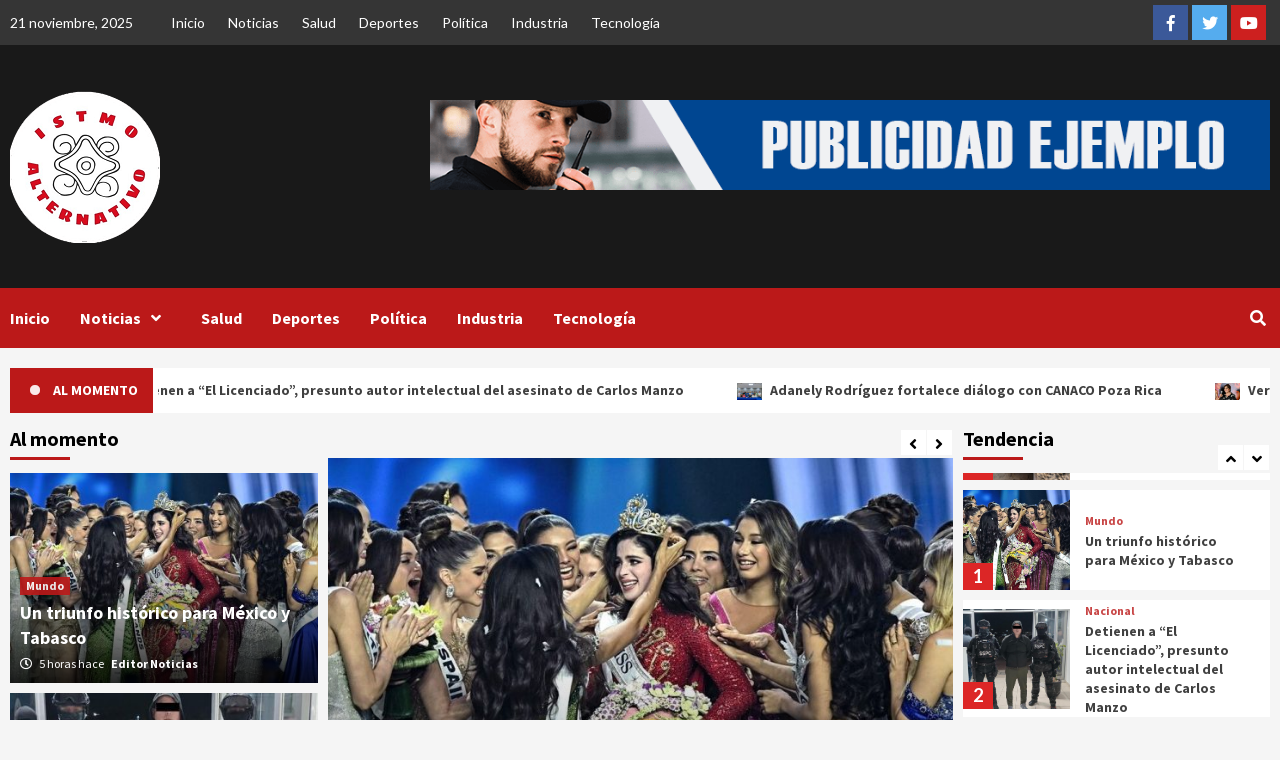

--- FILE ---
content_type: text/html; charset=UTF-8
request_url: http://istmoalternativo.com/blog/
body_size: 17377
content:
<!doctype html>
<html lang="es">
<head>
    <meta charset="UTF-8">
    <meta name="viewport" content="width=device-width, initial-scale=1">
    <link rel="profile" href="http://gmpg.org/xfn/11">

    <meta name='robots' content='index, follow, max-image-preview:large, max-snippet:-1, max-video-preview:-1' />
	<style>img:is([sizes="auto" i], [sizes^="auto," i]) { contain-intrinsic-size: 3000px 1500px }</style>
	
	<!-- This site is optimized with the Yoast SEO plugin v23.9 - https://yoast.com/wordpress/plugins/seo/ -->
	<title>Blog - Itsmo Alternativo</title>
	<link rel="canonical" href="https://istmoalternativo.com/blog/" />
	<link rel="next" href="https://istmoalternativo.com/blog/page/2/" />
	<meta property="og:locale" content="es_MX" />
	<meta property="og:type" content="article" />
	<meta property="og:title" content="Blog - Itsmo Alternativo" />
	<meta property="og:url" content="https://istmoalternativo.com/blog/" />
	<meta property="og:site_name" content="Itsmo Alternativo" />
	<meta name="twitter:card" content="summary_large_image" />
	<script type="application/ld+json" class="yoast-schema-graph">{"@context":"https://schema.org","@graph":[{"@type":["WebPage","CollectionPage"],"@id":"https://istmoalternativo.com/blog/","url":"https://istmoalternativo.com/blog/","name":"Blog - Itsmo Alternativo","isPartOf":{"@id":"https://istmoalternativo.com/#website"},"datePublished":"2018-07-30T14:02:12+00:00","dateModified":"2018-07-30T14:02:12+00:00","breadcrumb":{"@id":"https://istmoalternativo.com/blog/#breadcrumb"},"inLanguage":"es"},{"@type":"BreadcrumbList","@id":"https://istmoalternativo.com/blog/#breadcrumb","itemListElement":[{"@type":"ListItem","position":1,"name":"Inicio","item":"https://istmoalternativo.com/"},{"@type":"ListItem","position":2,"name":"Blog"}]},{"@type":"WebSite","@id":"https://istmoalternativo.com/#website","url":"https://istmoalternativo.com/","name":"Itsmo Alternativo","description":"Periodismo con sentido social","publisher":{"@id":"https://istmoalternativo.com/#organization"},"potentialAction":[{"@type":"SearchAction","target":{"@type":"EntryPoint","urlTemplate":"https://istmoalternativo.com/?s={search_term_string}"},"query-input":{"@type":"PropertyValueSpecification","valueRequired":true,"valueName":"search_term_string"}}],"inLanguage":"es"},{"@type":"Organization","@id":"https://istmoalternativo.com/#organization","name":"Istmo Alternativo","url":"https://istmoalternativo.com/","logo":{"@type":"ImageObject","inLanguage":"es","@id":"https://istmoalternativo.com/#/schema/logo/image/","url":"https://istmoalternativo.com/wp-content/uploads/2022/06/238718588_166904945527851_4542742884037556512_n-e1656565343449.jpg","contentUrl":"https://istmoalternativo.com/wp-content/uploads/2022/06/238718588_166904945527851_4542742884037556512_n-e1656565343449.jpg","width":432,"height":436,"caption":"Istmo Alternativo"},"image":{"@id":"https://istmoalternativo.com/#/schema/logo/image/"},"sameAs":["https://www.facebook.com/istmoalternativo"]}]}</script>
	<!-- / Yoast SEO plugin. -->


<link rel='dns-prefetch' href='//www.googletagmanager.com' />
<link rel='dns-prefetch' href='//fonts.googleapis.com' />
<link rel="alternate" type="application/rss+xml" title="Itsmo Alternativo &raquo; Feed" href="https://istmoalternativo.com/feed/" />
<link rel="alternate" type="application/rss+xml" title="Itsmo Alternativo &raquo; RSS de los comentarios" href="https://istmoalternativo.com/comments/feed/" />
<link rel='stylesheet' id='latest-posts-block-fontawesome-front-css' href='http://istmoalternativo.com/wp-content/plugins/latest-posts-block-lite/src/assets/fontawesome/css/all.css?ver=1732058281' type='text/css' media='all' />
<link rel='stylesheet' id='latest-posts-block-frontend-block-style-css-css' href='http://istmoalternativo.com/wp-content/plugins/latest-posts-block-lite/dist/blocks.style.build.css?ver=6.8.3' type='text/css' media='all' />
<link rel='stylesheet' id='wp-block-library-css' href='http://istmoalternativo.com/wp-includes/css/dist/block-library/style.min.css?ver=6.8.3' type='text/css' media='all' />
<style id='classic-theme-styles-inline-css' type='text/css'>
/*! This file is auto-generated */
.wp-block-button__link{color:#fff;background-color:#32373c;border-radius:9999px;box-shadow:none;text-decoration:none;padding:calc(.667em + 2px) calc(1.333em + 2px);font-size:1.125em}.wp-block-file__button{background:#32373c;color:#fff;text-decoration:none}
</style>
<style id='global-styles-inline-css' type='text/css'>
:root{--wp--preset--aspect-ratio--square: 1;--wp--preset--aspect-ratio--4-3: 4/3;--wp--preset--aspect-ratio--3-4: 3/4;--wp--preset--aspect-ratio--3-2: 3/2;--wp--preset--aspect-ratio--2-3: 2/3;--wp--preset--aspect-ratio--16-9: 16/9;--wp--preset--aspect-ratio--9-16: 9/16;--wp--preset--color--black: #000000;--wp--preset--color--cyan-bluish-gray: #abb8c3;--wp--preset--color--white: #ffffff;--wp--preset--color--pale-pink: #f78da7;--wp--preset--color--vivid-red: #cf2e2e;--wp--preset--color--luminous-vivid-orange: #ff6900;--wp--preset--color--luminous-vivid-amber: #fcb900;--wp--preset--color--light-green-cyan: #7bdcb5;--wp--preset--color--vivid-green-cyan: #00d084;--wp--preset--color--pale-cyan-blue: #8ed1fc;--wp--preset--color--vivid-cyan-blue: #0693e3;--wp--preset--color--vivid-purple: #9b51e0;--wp--preset--gradient--vivid-cyan-blue-to-vivid-purple: linear-gradient(135deg,rgba(6,147,227,1) 0%,rgb(155,81,224) 100%);--wp--preset--gradient--light-green-cyan-to-vivid-green-cyan: linear-gradient(135deg,rgb(122,220,180) 0%,rgb(0,208,130) 100%);--wp--preset--gradient--luminous-vivid-amber-to-luminous-vivid-orange: linear-gradient(135deg,rgba(252,185,0,1) 0%,rgba(255,105,0,1) 100%);--wp--preset--gradient--luminous-vivid-orange-to-vivid-red: linear-gradient(135deg,rgba(255,105,0,1) 0%,rgb(207,46,46) 100%);--wp--preset--gradient--very-light-gray-to-cyan-bluish-gray: linear-gradient(135deg,rgb(238,238,238) 0%,rgb(169,184,195) 100%);--wp--preset--gradient--cool-to-warm-spectrum: linear-gradient(135deg,rgb(74,234,220) 0%,rgb(151,120,209) 20%,rgb(207,42,186) 40%,rgb(238,44,130) 60%,rgb(251,105,98) 80%,rgb(254,248,76) 100%);--wp--preset--gradient--blush-light-purple: linear-gradient(135deg,rgb(255,206,236) 0%,rgb(152,150,240) 100%);--wp--preset--gradient--blush-bordeaux: linear-gradient(135deg,rgb(254,205,165) 0%,rgb(254,45,45) 50%,rgb(107,0,62) 100%);--wp--preset--gradient--luminous-dusk: linear-gradient(135deg,rgb(255,203,112) 0%,rgb(199,81,192) 50%,rgb(65,88,208) 100%);--wp--preset--gradient--pale-ocean: linear-gradient(135deg,rgb(255,245,203) 0%,rgb(182,227,212) 50%,rgb(51,167,181) 100%);--wp--preset--gradient--electric-grass: linear-gradient(135deg,rgb(202,248,128) 0%,rgb(113,206,126) 100%);--wp--preset--gradient--midnight: linear-gradient(135deg,rgb(2,3,129) 0%,rgb(40,116,252) 100%);--wp--preset--font-size--small: 13px;--wp--preset--font-size--medium: 20px;--wp--preset--font-size--large: 36px;--wp--preset--font-size--x-large: 42px;--wp--preset--spacing--20: 0.44rem;--wp--preset--spacing--30: 0.67rem;--wp--preset--spacing--40: 1rem;--wp--preset--spacing--50: 1.5rem;--wp--preset--spacing--60: 2.25rem;--wp--preset--spacing--70: 3.38rem;--wp--preset--spacing--80: 5.06rem;--wp--preset--shadow--natural: 6px 6px 9px rgba(0, 0, 0, 0.2);--wp--preset--shadow--deep: 12px 12px 50px rgba(0, 0, 0, 0.4);--wp--preset--shadow--sharp: 6px 6px 0px rgba(0, 0, 0, 0.2);--wp--preset--shadow--outlined: 6px 6px 0px -3px rgba(255, 255, 255, 1), 6px 6px rgba(0, 0, 0, 1);--wp--preset--shadow--crisp: 6px 6px 0px rgba(0, 0, 0, 1);}:where(.is-layout-flex){gap: 0.5em;}:where(.is-layout-grid){gap: 0.5em;}body .is-layout-flex{display: flex;}.is-layout-flex{flex-wrap: wrap;align-items: center;}.is-layout-flex > :is(*, div){margin: 0;}body .is-layout-grid{display: grid;}.is-layout-grid > :is(*, div){margin: 0;}:where(.wp-block-columns.is-layout-flex){gap: 2em;}:where(.wp-block-columns.is-layout-grid){gap: 2em;}:where(.wp-block-post-template.is-layout-flex){gap: 1.25em;}:where(.wp-block-post-template.is-layout-grid){gap: 1.25em;}.has-black-color{color: var(--wp--preset--color--black) !important;}.has-cyan-bluish-gray-color{color: var(--wp--preset--color--cyan-bluish-gray) !important;}.has-white-color{color: var(--wp--preset--color--white) !important;}.has-pale-pink-color{color: var(--wp--preset--color--pale-pink) !important;}.has-vivid-red-color{color: var(--wp--preset--color--vivid-red) !important;}.has-luminous-vivid-orange-color{color: var(--wp--preset--color--luminous-vivid-orange) !important;}.has-luminous-vivid-amber-color{color: var(--wp--preset--color--luminous-vivid-amber) !important;}.has-light-green-cyan-color{color: var(--wp--preset--color--light-green-cyan) !important;}.has-vivid-green-cyan-color{color: var(--wp--preset--color--vivid-green-cyan) !important;}.has-pale-cyan-blue-color{color: var(--wp--preset--color--pale-cyan-blue) !important;}.has-vivid-cyan-blue-color{color: var(--wp--preset--color--vivid-cyan-blue) !important;}.has-vivid-purple-color{color: var(--wp--preset--color--vivid-purple) !important;}.has-black-background-color{background-color: var(--wp--preset--color--black) !important;}.has-cyan-bluish-gray-background-color{background-color: var(--wp--preset--color--cyan-bluish-gray) !important;}.has-white-background-color{background-color: var(--wp--preset--color--white) !important;}.has-pale-pink-background-color{background-color: var(--wp--preset--color--pale-pink) !important;}.has-vivid-red-background-color{background-color: var(--wp--preset--color--vivid-red) !important;}.has-luminous-vivid-orange-background-color{background-color: var(--wp--preset--color--luminous-vivid-orange) !important;}.has-luminous-vivid-amber-background-color{background-color: var(--wp--preset--color--luminous-vivid-amber) !important;}.has-light-green-cyan-background-color{background-color: var(--wp--preset--color--light-green-cyan) !important;}.has-vivid-green-cyan-background-color{background-color: var(--wp--preset--color--vivid-green-cyan) !important;}.has-pale-cyan-blue-background-color{background-color: var(--wp--preset--color--pale-cyan-blue) !important;}.has-vivid-cyan-blue-background-color{background-color: var(--wp--preset--color--vivid-cyan-blue) !important;}.has-vivid-purple-background-color{background-color: var(--wp--preset--color--vivid-purple) !important;}.has-black-border-color{border-color: var(--wp--preset--color--black) !important;}.has-cyan-bluish-gray-border-color{border-color: var(--wp--preset--color--cyan-bluish-gray) !important;}.has-white-border-color{border-color: var(--wp--preset--color--white) !important;}.has-pale-pink-border-color{border-color: var(--wp--preset--color--pale-pink) !important;}.has-vivid-red-border-color{border-color: var(--wp--preset--color--vivid-red) !important;}.has-luminous-vivid-orange-border-color{border-color: var(--wp--preset--color--luminous-vivid-orange) !important;}.has-luminous-vivid-amber-border-color{border-color: var(--wp--preset--color--luminous-vivid-amber) !important;}.has-light-green-cyan-border-color{border-color: var(--wp--preset--color--light-green-cyan) !important;}.has-vivid-green-cyan-border-color{border-color: var(--wp--preset--color--vivid-green-cyan) !important;}.has-pale-cyan-blue-border-color{border-color: var(--wp--preset--color--pale-cyan-blue) !important;}.has-vivid-cyan-blue-border-color{border-color: var(--wp--preset--color--vivid-cyan-blue) !important;}.has-vivid-purple-border-color{border-color: var(--wp--preset--color--vivid-purple) !important;}.has-vivid-cyan-blue-to-vivid-purple-gradient-background{background: var(--wp--preset--gradient--vivid-cyan-blue-to-vivid-purple) !important;}.has-light-green-cyan-to-vivid-green-cyan-gradient-background{background: var(--wp--preset--gradient--light-green-cyan-to-vivid-green-cyan) !important;}.has-luminous-vivid-amber-to-luminous-vivid-orange-gradient-background{background: var(--wp--preset--gradient--luminous-vivid-amber-to-luminous-vivid-orange) !important;}.has-luminous-vivid-orange-to-vivid-red-gradient-background{background: var(--wp--preset--gradient--luminous-vivid-orange-to-vivid-red) !important;}.has-very-light-gray-to-cyan-bluish-gray-gradient-background{background: var(--wp--preset--gradient--very-light-gray-to-cyan-bluish-gray) !important;}.has-cool-to-warm-spectrum-gradient-background{background: var(--wp--preset--gradient--cool-to-warm-spectrum) !important;}.has-blush-light-purple-gradient-background{background: var(--wp--preset--gradient--blush-light-purple) !important;}.has-blush-bordeaux-gradient-background{background: var(--wp--preset--gradient--blush-bordeaux) !important;}.has-luminous-dusk-gradient-background{background: var(--wp--preset--gradient--luminous-dusk) !important;}.has-pale-ocean-gradient-background{background: var(--wp--preset--gradient--pale-ocean) !important;}.has-electric-grass-gradient-background{background: var(--wp--preset--gradient--electric-grass) !important;}.has-midnight-gradient-background{background: var(--wp--preset--gradient--midnight) !important;}.has-small-font-size{font-size: var(--wp--preset--font-size--small) !important;}.has-medium-font-size{font-size: var(--wp--preset--font-size--medium) !important;}.has-large-font-size{font-size: var(--wp--preset--font-size--large) !important;}.has-x-large-font-size{font-size: var(--wp--preset--font-size--x-large) !important;}
:where(.wp-block-post-template.is-layout-flex){gap: 1.25em;}:where(.wp-block-post-template.is-layout-grid){gap: 1.25em;}
:where(.wp-block-columns.is-layout-flex){gap: 2em;}:where(.wp-block-columns.is-layout-grid){gap: 2em;}
:root :where(.wp-block-pullquote){font-size: 1.5em;line-height: 1.6;}
</style>
<link rel='stylesheet' id='font-awesome-v5-css' href='http://istmoalternativo.com/wp-content/themes/covernews/assets/font-awesome-v5/css/fontawesome-all.min.css?ver=6.8.3' type='text/css' media='all' />
<link rel='stylesheet' id='bootstrap-css' href='http://istmoalternativo.com/wp-content/themes/covernews/assets/bootstrap/css/bootstrap.min.css?ver=6.8.3' type='text/css' media='all' />
<link rel='stylesheet' id='slick-css' href='http://istmoalternativo.com/wp-content/themes/covernews/assets/slick/css/slick.css?ver=6.8.3' type='text/css' media='all' />
<link rel='stylesheet' id='covernews-google-fonts-css' href='https://fonts.googleapis.com/css?family=Source%20Sans%20Pro:400,400i,700,700i|Lato:400,300,400italic,900,700&#038;subset=latin,latin-ext' type='text/css' media='all' />
<link rel='stylesheet' id='covernews-style-css' href='http://istmoalternativo.com/wp-content/themes/covernews/style.css?ver=6.8.3' type='text/css' media='all' />
<script type="text/javascript" src="http://istmoalternativo.com/wp-includes/js/jquery/jquery.min.js?ver=3.7.1" id="jquery-core-js"></script>
<script type="text/javascript" src="http://istmoalternativo.com/wp-includes/js/jquery/jquery-migrate.min.js?ver=3.4.1" id="jquery-migrate-js"></script>

<!-- Google tag (gtag.js) snippet added by Site Kit -->

<!-- Fragmento de código de Google Analytics añadido por Site Kit -->
<script type="text/javascript" src="https://www.googletagmanager.com/gtag/js?id=G-2XRG22TWE1" id="google_gtagjs-js" async></script>
<script type="text/javascript" id="google_gtagjs-js-after">
/* <![CDATA[ */
window.dataLayer = window.dataLayer || [];function gtag(){dataLayer.push(arguments);}
gtag("set","linker",{"domains":["istmoalternativo.com"]});
gtag("js", new Date());
gtag("set", "developer_id.dZTNiMT", true);
gtag("config", "G-2XRG22TWE1");
/* ]]> */
</script>

<!-- End Google tag (gtag.js) snippet added by Site Kit -->
<link rel="https://api.w.org/" href="https://istmoalternativo.com/wp-json/" /><link rel="EditURI" type="application/rsd+xml" title="RSD" href="https://istmoalternativo.com/xmlrpc.php?rsd" />
<meta name="generator" content="WordPress 6.8.3" />
<meta name="generator" content="Site Kit by Google 1.151.0" />		<script>
			document.documentElement.className = document.documentElement.className.replace('no-js', 'js');
		</script>
				<style>
			.no-js img.lazyload {
				display: none;
			}

			figure.wp-block-image img.lazyloading {
				min-width: 150px;
			}

						.lazyload, .lazyloading {
				opacity: 0;
			}

			.lazyloaded {
				opacity: 1;
				transition: opacity 400ms;
				transition-delay: 0ms;
			}

					</style>
		        <style type="text/css">
                        .site-title,
            .site-description {
                position: absolute;
                clip: rect(1px, 1px, 1px, 1px);
                display: none;
            }

            

        </style>
        <link rel="icon" href="https://istmoalternativo.com/wp-content/uploads/2021/04/cropped-ITSMO-32x32.jpg" sizes="32x32" />
<link rel="icon" href="https://istmoalternativo.com/wp-content/uploads/2021/04/cropped-ITSMO-192x192.jpg" sizes="192x192" />
<link rel="apple-touch-icon" href="https://istmoalternativo.com/wp-content/uploads/2021/04/cropped-ITSMO-180x180.jpg" />
<meta name="msapplication-TileImage" content="https://istmoalternativo.com/wp-content/uploads/2021/04/cropped-ITSMO-270x270.jpg" />
</head>

<body class="blog wp-custom-logo wp-embed-responsive wp-theme-covernews hfeed default-content-layout aft-sticky-sidebar default header-image-default align-content-right">


<div id="page" class="site">
    <a class="skip-link screen-reader-text" href="#content">Saltar al contenido</a>

    <div class="header-layout-1">
                    <div class="top-masthead">

                <div class="container">
                    <div class="row">
                                                    <div class="col-xs-12 col-sm-12 col-md-8 device-center">
                                                                    <span class="topbar-date">
                                       21 noviembre, 2025                                    </span>

                                
                                <div class="top-navigation"><ul id="top-menu" class="menu"><li id="menu-item-51" class="menu-item menu-item-type-post_type menu-item-object-page menu-item-home menu-item-51"><a href="https://istmoalternativo.com/">Inicio</a></li>
<li id="menu-item-97" class="menu-item menu-item-type-taxonomy menu-item-object-category menu-item-97"><a href="https://istmoalternativo.com/category/politica/">Noticias</a></li>
<li id="menu-item-321" class="menu-item menu-item-type-taxonomy menu-item-object-category menu-item-321"><a href="https://istmoalternativo.com/category/salud/">Salud</a></li>
<li id="menu-item-99" class="menu-item menu-item-type-taxonomy menu-item-object-category menu-item-99"><a href="https://istmoalternativo.com/category/industria/">Deportes</a></li>
<li id="menu-item-100" class="menu-item menu-item-type-taxonomy menu-item-object-category menu-item-100"><a href="https://istmoalternativo.com/category/farandula/">Política</a></li>
<li id="menu-item-322" class="menu-item menu-item-type-taxonomy menu-item-object-category menu-item-322"><a href="https://istmoalternativo.com/category/industria/">Industria</a></li>
<li id="menu-item-323" class="menu-item menu-item-type-taxonomy menu-item-object-category menu-item-323"><a href="https://istmoalternativo.com/category/farandula/">Tecnología</a></li>
</ul></div>                            </div>
                                                                            <div class="col-xs-12 col-sm-12 col-md-4 pull-right">
                                <div class="social-navigation"><ul id="social-menu" class="menu"><li id="menu-item-291" class="menu-item menu-item-type-custom menu-item-object-custom menu-item-291"><a href="https://facebook.com/istmoalternativo/"><span class="screen-reader-text">Facebook</span></a></li>
<li id="menu-item-292" class="menu-item menu-item-type-custom menu-item-object-custom menu-item-292"><a href="https://twitter.com/alter_istmo"><span class="screen-reader-text">Twitter</span></a></li>
<li id="menu-item-46" class="menu-item menu-item-type-custom menu-item-object-custom menu-item-46"><a href="https://www.youtube.com/"><span class="screen-reader-text">Youtube</span></a></li>
</ul></div>                            </div>
                                            </div>
                </div>
            </div> <!--    Topbar Ends-->
                <header id="masthead" class="site-header">
                        <div class="masthead-banner data-bg"
                 data-background="http://itsmoamericana.ticien.com/wp-content/uploads/2021/04/cropped-pexels-photo-596815-1-1-2-1.jpeg">
                <div class="container">
                    <div class="row">
                        <div class="col-md-4">
                            <div class="site-branding">
                                <a href="https://istmoalternativo.com/" class="custom-logo-link" rel="home"><img width="150" height="153" data-src="https://istmoalternativo.com/wp-content/uploads/2022/06/logo_itsmo3.png" class="custom-logo lazyload" alt="Itsmo Alternativo" decoding="async" src="[data-uri]" style="--smush-placeholder-width: 150px; --smush-placeholder-aspect-ratio: 150/153;" /><noscript><img width="150" height="153" data-src="https://istmoalternativo.com/wp-content/uploads/2022/06/logo_itsmo3.png" class="custom-logo lazyload" alt="Itsmo Alternativo" decoding="async" src="[data-uri]" style="--smush-placeholder-width: 150px; --smush-placeholder-aspect-ratio: 150/153;" /><noscript><img width="150" height="153" src="https://istmoalternativo.com/wp-content/uploads/2022/06/logo_itsmo3.png" class="custom-logo" alt="Itsmo Alternativo" decoding="async" /></noscript></noscript></a>                                    <h1 class="site-title font-family-1">
                                        <a href="https://istmoalternativo.com/"
                                           rel="home">Itsmo Alternativo</a>
                                    </h1>
                                
                                                                    <p class="site-description">Periodismo con sentido social</p>
                                                            </div>
                        </div>
                        <div class="col-md-8">
                                        <div class="banner-promotions-wrapper">
                                    <div class="promotion-section">
                        <a href="https://istmoalternativo.com/" target="_blank">
                            <img width="930" height="100" src="https://istmoalternativo.com/wp-content/uploads/2021/04/publicidad.png" class="attachment-full size-full" alt="" decoding="async" fetchpriority="high" srcset="https://istmoalternativo.com/wp-content/uploads/2021/04/publicidad.png 930w, https://istmoalternativo.com/wp-content/uploads/2021/04/publicidad-300x32.png 300w, https://istmoalternativo.com/wp-content/uploads/2021/04/publicidad-768x83.png 768w" sizes="(max-width: 930px) 100vw, 930px" />                        </a>
                    </div>
                                
            </div>
            <!-- Trending line END -->
                                    </div>
                    </div>
                </div>
            </div>
            <nav id="site-navigation" class="main-navigation">
                <div class="container">
                    <div class="row">
                        <div class="kol-12">
                            <div class="navigation-container">

<div class="main-navigation-container-items-wrapper">

                                <button class="toggle-menu" aria-controls="primary-menu" aria-expanded="false">
                                <span class="screen-reader-text">Menú principal</span>
                                 <i class="ham"></i>
                        </button>
                                <span class="af-mobile-site-title-wrap">
                            <a href="https://istmoalternativo.com/" class="custom-logo-link" rel="home"><img width="150" height="153" data-src="https://istmoalternativo.com/wp-content/uploads/2022/06/logo_itsmo3.png" class="custom-logo lazyload" alt="Itsmo Alternativo" decoding="async" src="[data-uri]" style="--smush-placeholder-width: 150px; --smush-placeholder-aspect-ratio: 150/153;" /><noscript><img width="150" height="153" data-src="https://istmoalternativo.com/wp-content/uploads/2022/06/logo_itsmo3.png" class="custom-logo lazyload" alt="Itsmo Alternativo" decoding="async" src="[data-uri]" style="--smush-placeholder-width: 150px; --smush-placeholder-aspect-ratio: 150/153;" /><noscript><img width="150" height="153" src="https://istmoalternativo.com/wp-content/uploads/2022/06/logo_itsmo3.png" class="custom-logo" alt="Itsmo Alternativo" decoding="async" /></noscript></noscript></a>                                    <p class="site-title font-family-1">
                                <a href="https://istmoalternativo.com/"
                                   rel="home">Itsmo Alternativo</a>
                            </p>
                        </span>
                                <div class="menu main-menu"><ul id="primary-menu" class="menu"><li class="menu-item menu-item-type-post_type menu-item-object-page menu-item-home menu-item-51"><a href="https://istmoalternativo.com/">Inicio</a></li>
<li class="menu-item menu-item-type-taxonomy menu-item-object-category menu-item-has-children menu-item-97"><a href="https://istmoalternativo.com/category/politica/">Noticias</a>
<ul class="sub-menu">
	<li id="menu-item-500" class="menu-item menu-item-type-taxonomy menu-item-object-category menu-item-500"><a href="https://istmoalternativo.com/category/veracruz/">Veracruz</a></li>
	<li id="menu-item-499" class="menu-item menu-item-type-taxonomy menu-item-object-category menu-item-499"><a href="https://istmoalternativo.com/category/oaxaca/">Oaxaca</a></li>
</ul>
</li>
<li class="menu-item menu-item-type-taxonomy menu-item-object-category menu-item-321"><a href="https://istmoalternativo.com/category/salud/">Salud</a></li>
<li class="menu-item menu-item-type-taxonomy menu-item-object-category menu-item-99"><a href="https://istmoalternativo.com/category/industria/">Deportes</a></li>
<li class="menu-item menu-item-type-taxonomy menu-item-object-category menu-item-100"><a href="https://istmoalternativo.com/category/farandula/">Política</a></li>
<li class="menu-item menu-item-type-taxonomy menu-item-object-category menu-item-322"><a href="https://istmoalternativo.com/category/industria/">Industria</a></li>
<li class="menu-item menu-item-type-taxonomy menu-item-object-category menu-item-323"><a href="https://istmoalternativo.com/category/farandula/">Tecnología</a></li>
</ul></div></div>
                                <div class="cart-search">

                                    <div class="af-search-wrap">
                                        <div class="search-overlay">
                                            <a href="#" title="Search" class="search-icon">
                                                <i class="fa fa-search"></i>
                                            </a>
                                            <div class="af-search-form">
                                                <form role="search" method="get" class="search-form" action="https://istmoalternativo.com/">
				<label>
					<span class="screen-reader-text">Buscar:</span>
					<input type="search" class="search-field" placeholder="Buscar &hellip;" value="" name="s" />
				</label>
				<input type="submit" class="search-submit" value="Buscar" />
			</form>                                            </div>
                                        </div>
                                    </div>
                                </div>


                            </div>
                        </div>
                    </div>
                </div>
            </nav>
        </header>
    </div>


        <section class="af-blocks">
            
                <div class="container af-main-banner default-section-slider aft-banner-1 order-2">
                    <div class="row">
                                    <div class="banner-exclusive-posts-wrapper clearfix">

                
                <div class="exclusive-posts">
                    <div class="exclusive-now primary-color">
                        <div class="alert-spinner">
                            <div class="double-bounce1"></div>
                            <div class="double-bounce2"></div>
                        </div>
                        <strong>Al momento</strong>
                    </div>
                    <div class="exclusive-slides" dir="ltr">
                                                <div class='marquee flash-slide-left' data-speed='80000' data-gap='0' data-duplicated='true' data-direction='left'>
                                                            <a href="https://istmoalternativo.com/2025/11/21/fatima-bosch-miss-universo-tabasco/">
                                                                            <img data-src="https://istmoalternativo.com/wp-content/uploads/2025/11/587969743_1357646259733295_2280785279711139864_n.jpg" alt="Un triunfo histórico para México y Tabasco" src="[data-uri]" class="lazyload" style="--smush-placeholder-width: 1081px; --smush-placeholder-aspect-ratio: 1081/666;"><noscript><img src="https://istmoalternativo.com/wp-content/uploads/2025/11/587969743_1357646259733295_2280785279711139864_n.jpg" alt="Un triunfo histórico para México y Tabasco"></noscript>
                                                                        Un triunfo histórico para México y Tabasco                                </a>
                                                            <a href="https://istmoalternativo.com/2025/11/20/detencion-el-licenciado-carlos-manzo/">
                                                                            <img data-src="https://istmoalternativo.com/wp-content/uploads/2025/11/587015856_1399082141790603_6235224208687046112_n.jpg" alt="Detienen a “El Licenciado”, presunto autor intelectual del asesinato de Carlos Manzo" src="[data-uri]" class="lazyload" style="--smush-placeholder-width: 1280px; --smush-placeholder-aspect-ratio: 1280/1089;"><noscript><img src="https://istmoalternativo.com/wp-content/uploads/2025/11/587015856_1399082141790603_6235224208687046112_n.jpg" alt="Detienen a “El Licenciado”, presunto autor intelectual del asesinato de Carlos Manzo"></noscript>
                                                                        Detienen a “El Licenciado”, presunto autor intelectual del asesinato de Carlos Manzo                                </a>
                                                            <a href="https://istmoalternativo.com/2025/11/20/adanely-rodriguez-canaco-poza-rica/">
                                                                            <img data-src="https://istmoalternativo.com/wp-content/uploads/2025/11/a1-1.jpg" alt="Adanely Rodríguez fortalece diálogo con CANACO Poza Rica" src="[data-uri]" class="lazyload" style="--smush-placeholder-width: 1600px; --smush-placeholder-aspect-ratio: 1600/1068;"><noscript><img src="https://istmoalternativo.com/wp-content/uploads/2025/11/a1-1.jpg" alt="Adanely Rodríguez fortalece diálogo con CANACO Poza Rica"></noscript>
                                                                        Adanely Rodríguez fortalece diálogo con CANACO Poza Rica                                </a>
                                                            <a href="https://istmoalternativo.com/2025/11/20/carnaval-veracruz-2026-rosa-maria-nahle/">
                                                                            <img data-src="https://istmoalternativo.com/wp-content/uploads/2025/11/Imagen-de-WhatsApp-2025-11-19-a-las-16.16.52_ea4ebdd6.jpg" alt="Veracruz se prepara para el mejor Carnaval de su historia en 2026" src="[data-uri]" class="lazyload" style="--smush-placeholder-width: 1280px; --smush-placeholder-aspect-ratio: 1280/854;"><noscript><img src="https://istmoalternativo.com/wp-content/uploads/2025/11/Imagen-de-WhatsApp-2025-11-19-a-las-16.16.52_ea4ebdd6.jpg" alt="Veracruz se prepara para el mejor Carnaval de su historia en 2026"></noscript>
                                                                        Veracruz se prepara para el mejor Carnaval de su historia en 2026                                </a>
                                                            <a href="https://istmoalternativo.com/2025/11/20/corte-agua-cmas-lomas-barillas-coatzacoalcos/">
                                                                            <img data-src="https://istmoalternativo.com/wp-content/uploads/2025/11/481995826_940170288287501_139837933481390744_n.jpg" alt="CMAS anuncia corte de agua en colonias de Coatzacoalcos" src="[data-uri]" class="lazyload" style="--smush-placeholder-width: 960px; --smush-placeholder-aspect-ratio: 960/1280;"><noscript><img src="https://istmoalternativo.com/wp-content/uploads/2025/11/481995826_940170288287501_139837933481390744_n.jpg" alt="CMAS anuncia corte de agua en colonias de Coatzacoalcos"></noscript>
                                                                        CMAS anuncia corte de agua en colonias de Coatzacoalcos                                </a>
                                                    </div>
                    </div>
                </div>
            </div>
            <!-- Excluive line END -->
                                    <div class="for-main-row">
                            <div class="main-story-wrapper col-sm-6">
                                                                <div class="main-slider-wrapper">
                                <div class="main-slider full-slider-mode">
                                                                                <figure class="slick-item">
                                                <div class="data-bg data-bg-hover data-bg-hover data-bg-slide"
                                                     data-background="https://istmoalternativo.com/wp-content/uploads/2025/11/587969743_1357646259733295_2280785279711139864_n-800x500.jpg">
                                                    <a class="aft-slide-items" href="https://istmoalternativo.com/2025/11/21/fatima-bosch-miss-universo-tabasco/"></a>
                                                                                                        <figcaption class="slider-figcaption slider-figcaption-1">
                                                        <div class="figure-categories figure-categories-bg">
                                                            <ul class="cat-links"><li class="meta-category">
                             <a class="covernews-categories category-color-1" href="https://istmoalternativo.com/category/mundo/" alt="Ver todas las publicaciones en Mundo"> 
                                 Mundo
                             </a>
                        </li></ul>                                                        </div>
                                                        <div class="title-heading">
                                                            <h3 class="article-title slide-title">
                                                                <a href="https://istmoalternativo.com/2025/11/21/fatima-bosch-miss-universo-tabasco/">Un triunfo histórico para México y Tabasco</a>
                                                            </h3>
                                                        </div>
                                                        <div class="grid-item-metadata grid-item-metadata-1">
                                                            
        <span class="author-links">
                            <span class="item-metadata posts-date">
                <i class="far fa-clock"></i>
                    5 horas hace            </span>
                        
                <span class="item-metadata posts-author">
            <a href="https://istmoalternativo.com/author/demo/">
                Editor Noticias            </a>
        </span>
                    </span>
                                                                </div>
                                                    </figcaption>
                                                </div>
                                            </figure>
                                                                                    <figure class="slick-item">
                                                <div class="data-bg data-bg-hover data-bg-hover data-bg-slide"
                                                     data-background="https://istmoalternativo.com/wp-content/uploads/2025/11/587015856_1399082141790603_6235224208687046112_n-800x500.jpg">
                                                    <a class="aft-slide-items" href="https://istmoalternativo.com/2025/11/20/detencion-el-licenciado-carlos-manzo/"></a>
                                                                                                        <figcaption class="slider-figcaption slider-figcaption-1">
                                                        <div class="figure-categories figure-categories-bg">
                                                            <ul class="cat-links"><li class="meta-category">
                             <a class="covernews-categories category-color-1" href="https://istmoalternativo.com/category/nacional/" alt="Ver todas las publicaciones en Nacional"> 
                                 Nacional
                             </a>
                        </li></ul>                                                        </div>
                                                        <div class="title-heading">
                                                            <h3 class="article-title slide-title">
                                                                <a href="https://istmoalternativo.com/2025/11/20/detencion-el-licenciado-carlos-manzo/">Detienen a “El Licenciado”, presunto autor intelectual del asesinato de Carlos Manzo</a>
                                                            </h3>
                                                        </div>
                                                        <div class="grid-item-metadata grid-item-metadata-1">
                                                            
        <span class="author-links">
                            <span class="item-metadata posts-date">
                <i class="far fa-clock"></i>
                    1 día hace            </span>
                        
                <span class="item-metadata posts-author">
            <a href="https://istmoalternativo.com/author/demo/">
                Editor Noticias            </a>
        </span>
                    </span>
                                                                </div>
                                                    </figcaption>
                                                </div>
                                            </figure>
                                                                                    <figure class="slick-item">
                                                <div class="data-bg data-bg-hover data-bg-hover data-bg-slide"
                                                     data-background="https://istmoalternativo.com/wp-content/uploads/2025/11/a1-1-800x500.jpg">
                                                    <a class="aft-slide-items" href="https://istmoalternativo.com/2025/11/20/adanely-rodriguez-canaco-poza-rica/"></a>
                                                                                                        <figcaption class="slider-figcaption slider-figcaption-1">
                                                        <div class="figure-categories figure-categories-bg">
                                                            <ul class="cat-links"><li class="meta-category">
                             <a class="covernews-categories category-color-1" href="https://istmoalternativo.com/category/veracruz/" alt="Ver todas las publicaciones en Veracruz"> 
                                 Veracruz
                             </a>
                        </li></ul>                                                        </div>
                                                        <div class="title-heading">
                                                            <h3 class="article-title slide-title">
                                                                <a href="https://istmoalternativo.com/2025/11/20/adanely-rodriguez-canaco-poza-rica/">Adanely Rodríguez fortalece diálogo con CANACO Poza Rica</a>
                                                            </h3>
                                                        </div>
                                                        <div class="grid-item-metadata grid-item-metadata-1">
                                                            
        <span class="author-links">
                            <span class="item-metadata posts-date">
                <i class="far fa-clock"></i>
                    1 día hace            </span>
                        
                <span class="item-metadata posts-author">
            <a href="https://istmoalternativo.com/author/demo/">
                Editor Noticias            </a>
        </span>
                    </span>
                                                                </div>
                                                    </figcaption>
                                                </div>
                                            </figure>
                                                                                    <figure class="slick-item">
                                                <div class="data-bg data-bg-hover data-bg-hover data-bg-slide"
                                                     data-background="https://istmoalternativo.com/wp-content/uploads/2025/11/Imagen-de-WhatsApp-2025-11-19-a-las-16.16.52_ea4ebdd6-800x500.jpg">
                                                    <a class="aft-slide-items" href="https://istmoalternativo.com/2025/11/20/carnaval-veracruz-2026-rosa-maria-nahle/"></a>
                                                                                                        <figcaption class="slider-figcaption slider-figcaption-1">
                                                        <div class="figure-categories figure-categories-bg">
                                                            <ul class="cat-links"><li class="meta-category">
                             <a class="covernews-categories category-color-1" href="https://istmoalternativo.com/category/cultura/" alt="Ver todas las publicaciones en CULTURA"> 
                                 CULTURA
                             </a>
                        </li></ul>                                                        </div>
                                                        <div class="title-heading">
                                                            <h3 class="article-title slide-title">
                                                                <a href="https://istmoalternativo.com/2025/11/20/carnaval-veracruz-2026-rosa-maria-nahle/">Veracruz se prepara para el mejor Carnaval de su historia en 2026</a>
                                                            </h3>
                                                        </div>
                                                        <div class="grid-item-metadata grid-item-metadata-1">
                                                            
        <span class="author-links">
                            <span class="item-metadata posts-date">
                <i class="far fa-clock"></i>
                    1 día hace            </span>
                        
                <span class="item-metadata posts-author">
            <a href="https://istmoalternativo.com/author/demo/">
                Editor Noticias            </a>
        </span>
                    </span>
                                                                </div>
                                                    </figcaption>
                                                </div>
                                            </figure>
                                                                                    <figure class="slick-item">
                                                <div class="data-bg data-bg-hover data-bg-hover data-bg-slide"
                                                     data-background="https://istmoalternativo.com/wp-content/uploads/2025/11/481995826_940170288287501_139837933481390744_n-800x500.jpg">
                                                    <a class="aft-slide-items" href="https://istmoalternativo.com/2025/11/20/corte-agua-cmas-lomas-barillas-coatzacoalcos/"></a>
                                                                                                        <figcaption class="slider-figcaption slider-figcaption-1">
                                                        <div class="figure-categories figure-categories-bg">
                                                            <ul class="cat-links"><li class="meta-category">
                             <a class="covernews-categories category-color-1" href="https://istmoalternativo.com/category/veracruz/" alt="Ver todas las publicaciones en Veracruz"> 
                                 Veracruz
                             </a>
                        </li></ul>                                                        </div>
                                                        <div class="title-heading">
                                                            <h3 class="article-title slide-title">
                                                                <a href="https://istmoalternativo.com/2025/11/20/corte-agua-cmas-lomas-barillas-coatzacoalcos/">CMAS anuncia corte de agua en colonias de Coatzacoalcos</a>
                                                            </h3>
                                                        </div>
                                                        <div class="grid-item-metadata grid-item-metadata-1">
                                                            
        <span class="author-links">
                            <span class="item-metadata posts-date">
                <i class="far fa-clock"></i>
                    1 día hace            </span>
                        
                <span class="item-metadata posts-author">
            <a href="https://istmoalternativo.com/author/demo/">
                Editor Noticias            </a>
        </span>
                    </span>
                                                                </div>
                                                    </figcaption>
                                                </div>
                                            </figure>
                                                                        </div>
                                <div class="af-main-navcontrols no-section-title"></div>
                            </div>
                            </div>
                            
                            <div class="af-main-banner-editors-picks categorized-story col-sm-3">
                                                                    <h4 class="header-after1">
                                        <span class="header-after ">
                                            
                                            Al momento                                        </span>
                                    </h4>
                                                                <div class="featured-posts-grid i-row row">

                                                                                <div class="even-grid">
                                            <div class="spotlight-post" data-mh="banner-height">
                                                <figure class="featured-article">
                                                    <div class="featured-article-wrapper">
                                                        <div class="data-bg data-bg-hover data-bg-hover data-bg-featured"
                                                             data-background="https://istmoalternativo.com/wp-content/uploads/2025/11/587969743_1357646259733295_2280785279711139864_n-400x250.jpg">
                                                            <a href="https://istmoalternativo.com/2025/11/21/fatima-bosch-miss-universo-tabasco/"></a>
                                                        </div>
                                                    </div>
                                                                                                    </figure>

                                                <figcaption class="cate-fig">
                                                    <div class="figure-categories figure-categories-bg">

                                                        <ul class="cat-links"><li class="meta-category">
                             <a class="covernews-categories category-color-1" href="https://istmoalternativo.com/category/mundo/" alt="Ver todas las publicaciones en Mundo"> 
                                 Mundo
                             </a>
                        </li></ul>                                                    </div>
                                                    <div class="title-heading">
                                                        <h3 class="article-title article-title-2">
                                                            <a href="https://istmoalternativo.com/2025/11/21/fatima-bosch-miss-universo-tabasco/">
                                                                Un triunfo histórico para México y Tabasco                                                            </a>
                                                        </h3>
                                                    </div>
                                                    <div class="grid-item-metadata">
                                                        
        <span class="author-links">
                            <span class="item-metadata posts-date">
                <i class="far fa-clock"></i>
                    5 horas hace            </span>
                        
                <span class="item-metadata posts-author">
            <a href="https://istmoalternativo.com/author/demo/">
                Editor Noticias            </a>
        </span>
                    </span>
                                                            </div>
                                                </figcaption>
                                            </div>
                                            </div>
                                                                                    <div class="even-grid">
                                            <div class="spotlight-post" data-mh="banner-height">
                                                <figure class="featured-article">
                                                    <div class="featured-article-wrapper">
                                                        <div class="data-bg data-bg-hover data-bg-hover data-bg-featured"
                                                             data-background="https://istmoalternativo.com/wp-content/uploads/2025/11/587015856_1399082141790603_6235224208687046112_n-400x250.jpg">
                                                            <a href="https://istmoalternativo.com/2025/11/20/detencion-el-licenciado-carlos-manzo/"></a>
                                                        </div>
                                                    </div>
                                                                                                    </figure>

                                                <figcaption class="cate-fig">
                                                    <div class="figure-categories figure-categories-bg">

                                                        <ul class="cat-links"><li class="meta-category">
                             <a class="covernews-categories category-color-1" href="https://istmoalternativo.com/category/nacional/" alt="Ver todas las publicaciones en Nacional"> 
                                 Nacional
                             </a>
                        </li></ul>                                                    </div>
                                                    <div class="title-heading">
                                                        <h3 class="article-title article-title-2">
                                                            <a href="https://istmoalternativo.com/2025/11/20/detencion-el-licenciado-carlos-manzo/">
                                                                Detienen a “El Licenciado”, presunto autor intelectual del asesinato de Carlos Manzo                                                            </a>
                                                        </h3>
                                                    </div>
                                                    <div class="grid-item-metadata">
                                                        
        <span class="author-links">
                            <span class="item-metadata posts-date">
                <i class="far fa-clock"></i>
                    1 día hace            </span>
                        
                <span class="item-metadata posts-author">
            <a href="https://istmoalternativo.com/author/demo/">
                Editor Noticias            </a>
        </span>
                    </span>
                                                            </div>
                                                </figcaption>
                                            </div>
                                            </div>
                                        
                                </div>
                            </div>
                                                        <div class="trending-story col-sm-3">
                                                                    <h4 class="header-after1">
                                    <span class="header-after ">
                                         Tendencia                                    </span>
                                    </h4>
                                                                            <div class="banner-trending-posts-wrapper clearfix">

                                <div class="trending-posts-carousel">
                                                <div class="slick-item">
                                <!-- <span style="margin: 0 0 10px 0; display: block;"> -->
                                <figure class="carousel-image">
                                    <div class="no-gutter-col">
                                        <figure class="featured-article">
                                            <div class="featured-article-wrapper">
                                                <div class="data-bg data-bg-hover data-bg-hover data-bg-featured" data-background="https://istmoalternativo.com/wp-content/uploads/2025/11/587969743_1357646259733295_2280785279711139864_n.jpg">
                                                    <a href="https://istmoalternativo.com/2025/11/21/fatima-bosch-miss-universo-tabasco/"></a>
                                                </div>
                                            </div>
                                            <span class="trending-no">
                                                1                                            </span>
                                                                                    </figure>

                                        <figcaption>
                                            <div class="figure-categories figure-categories-bg">
                                                <ul class="cat-links"><li class="meta-category">
                             <a class="covernews-categories category-color-1" href="https://istmoalternativo.com/category/mundo/" alt="Ver todas las publicaciones en Mundo"> 
                                 Mundo
                             </a>
                        </li></ul>                                            </div>
                                            <div class="title-heading">
                                                <h3 class="article-title">
                                                    <a href="https://istmoalternativo.com/2025/11/21/fatima-bosch-miss-universo-tabasco/">
                                                        Un triunfo histórico para México y Tabasco                                                    </a>
                                                </h3>
                                            </div>
                                        </figcaption>
                                    </div>
                                    </figcaption>
                                </figure>
                                <!-- </span> -->
                            </div>
                                                    <div class="slick-item">
                                <!-- <span style="margin: 0 0 10px 0; display: block;"> -->
                                <figure class="carousel-image">
                                    <div class="no-gutter-col">
                                        <figure class="featured-article">
                                            <div class="featured-article-wrapper">
                                                <div class="data-bg data-bg-hover data-bg-hover data-bg-featured" data-background="https://istmoalternativo.com/wp-content/uploads/2025/11/587015856_1399082141790603_6235224208687046112_n.jpg">
                                                    <a href="https://istmoalternativo.com/2025/11/20/detencion-el-licenciado-carlos-manzo/"></a>
                                                </div>
                                            </div>
                                            <span class="trending-no">
                                                2                                            </span>
                                                                                    </figure>

                                        <figcaption>
                                            <div class="figure-categories figure-categories-bg">
                                                <ul class="cat-links"><li class="meta-category">
                             <a class="covernews-categories category-color-1" href="https://istmoalternativo.com/category/nacional/" alt="Ver todas las publicaciones en Nacional"> 
                                 Nacional
                             </a>
                        </li></ul>                                            </div>
                                            <div class="title-heading">
                                                <h3 class="article-title">
                                                    <a href="https://istmoalternativo.com/2025/11/20/detencion-el-licenciado-carlos-manzo/">
                                                        Detienen a “El Licenciado”, presunto autor intelectual del asesinato de Carlos Manzo                                                    </a>
                                                </h3>
                                            </div>
                                        </figcaption>
                                    </div>
                                    </figcaption>
                                </figure>
                                <!-- </span> -->
                            </div>
                                                    <div class="slick-item">
                                <!-- <span style="margin: 0 0 10px 0; display: block;"> -->
                                <figure class="carousel-image">
                                    <div class="no-gutter-col">
                                        <figure class="featured-article">
                                            <div class="featured-article-wrapper">
                                                <div class="data-bg data-bg-hover data-bg-hover data-bg-featured" data-background="https://istmoalternativo.com/wp-content/uploads/2025/11/a1-1.jpg">
                                                    <a href="https://istmoalternativo.com/2025/11/20/adanely-rodriguez-canaco-poza-rica/"></a>
                                                </div>
                                            </div>
                                            <span class="trending-no">
                                                3                                            </span>
                                                                                    </figure>

                                        <figcaption>
                                            <div class="figure-categories figure-categories-bg">
                                                <ul class="cat-links"><li class="meta-category">
                             <a class="covernews-categories category-color-1" href="https://istmoalternativo.com/category/veracruz/" alt="Ver todas las publicaciones en Veracruz"> 
                                 Veracruz
                             </a>
                        </li></ul>                                            </div>
                                            <div class="title-heading">
                                                <h3 class="article-title">
                                                    <a href="https://istmoalternativo.com/2025/11/20/adanely-rodriguez-canaco-poza-rica/">
                                                        Adanely Rodríguez fortalece diálogo con CANACO Poza Rica                                                    </a>
                                                </h3>
                                            </div>
                                        </figcaption>
                                    </div>
                                    </figcaption>
                                </figure>
                                <!-- </span> -->
                            </div>
                                                    <div class="slick-item">
                                <!-- <span style="margin: 0 0 10px 0; display: block;"> -->
                                <figure class="carousel-image">
                                    <div class="no-gutter-col">
                                        <figure class="featured-article">
                                            <div class="featured-article-wrapper">
                                                <div class="data-bg data-bg-hover data-bg-hover data-bg-featured" data-background="https://istmoalternativo.com/wp-content/uploads/2025/11/Imagen-de-WhatsApp-2025-11-19-a-las-16.16.52_ea4ebdd6.jpg">
                                                    <a href="https://istmoalternativo.com/2025/11/20/carnaval-veracruz-2026-rosa-maria-nahle/"></a>
                                                </div>
                                            </div>
                                            <span class="trending-no">
                                                4                                            </span>
                                                                                    </figure>

                                        <figcaption>
                                            <div class="figure-categories figure-categories-bg">
                                                <ul class="cat-links"><li class="meta-category">
                             <a class="covernews-categories category-color-1" href="https://istmoalternativo.com/category/cultura/" alt="Ver todas las publicaciones en CULTURA"> 
                                 CULTURA
                             </a>
                        </li></ul>                                            </div>
                                            <div class="title-heading">
                                                <h3 class="article-title">
                                                    <a href="https://istmoalternativo.com/2025/11/20/carnaval-veracruz-2026-rosa-maria-nahle/">
                                                        Veracruz se prepara para el mejor Carnaval de su historia en 2026                                                    </a>
                                                </h3>
                                            </div>
                                        </figcaption>
                                    </div>
                                    </figcaption>
                                </figure>
                                <!-- </span> -->
                            </div>
                                                    <div class="slick-item">
                                <!-- <span style="margin: 0 0 10px 0; display: block;"> -->
                                <figure class="carousel-image">
                                    <div class="no-gutter-col">
                                        <figure class="featured-article">
                                            <div class="featured-article-wrapper">
                                                <div class="data-bg data-bg-hover data-bg-hover data-bg-featured" data-background="https://istmoalternativo.com/wp-content/uploads/2025/11/481995826_940170288287501_139837933481390744_n.jpg">
                                                    <a href="https://istmoalternativo.com/2025/11/20/corte-agua-cmas-lomas-barillas-coatzacoalcos/"></a>
                                                </div>
                                            </div>
                                            <span class="trending-no">
                                                5                                            </span>
                                                                                    </figure>

                                        <figcaption>
                                            <div class="figure-categories figure-categories-bg">
                                                <ul class="cat-links"><li class="meta-category">
                             <a class="covernews-categories category-color-1" href="https://istmoalternativo.com/category/veracruz/" alt="Ver todas las publicaciones en Veracruz"> 
                                 Veracruz
                             </a>
                        </li></ul>                                            </div>
                                            <div class="title-heading">
                                                <h3 class="article-title">
                                                    <a href="https://istmoalternativo.com/2025/11/20/corte-agua-cmas-lomas-barillas-coatzacoalcos/">
                                                        CMAS anuncia corte de agua en colonias de Coatzacoalcos                                                    </a>
                                                </h3>
                                            </div>
                                        </figcaption>
                                    </div>
                                    </figcaption>
                                </figure>
                                <!-- </span> -->
                            </div>
                                        </div>
                <div class="af-trending-navcontrols "></div>

            </div>
            <!-- Trending line END -->
                                        </div>
                        </div>
                    </div>
                </div>

            


            <div class="container container-full-width">
                <div class="row">
                    
                        <div class="af-main-banner-featured-posts grid-layout">

                            
                                <h4 class="header-after1 ">
                                <span class="header-after ">
                                    Actualidad                                </span>

                                </h4>
                            
                                        <div class="featured-posts-grid">
                <div class="row">
                                                <div class="col-sm-15">
                                <div class="spotlight-post" data-mh="banner-height">
                                    <figure class="featured-article">
                                        <div class="featured-article-wrapper">
                                            <div class="data-bg data-bg-hover data-bg-hover data-bg-featured"
                                                 data-background="https://istmoalternativo.com/wp-content/uploads/2025/11/587969743_1357646259733295_2280785279711139864_n-400x250.jpg">
                                                <a href="https://istmoalternativo.com/2025/11/21/fatima-bosch-miss-universo-tabasco/"></a>
                                            </div>
                                                                                        <div class="figure-categories figure-categories-bg">

                                                <ul class="cat-links"><li class="meta-category">
                             <a class="covernews-categories category-color-1" href="https://istmoalternativo.com/category/mundo/" alt="Ver todas las publicaciones en Mundo"> 
                                 Mundo
                             </a>
                        </li></ul>                                            </div>
                                        </div>
                                    </figure>

                                    <figcaption>

                                        <div class="title-heading">
                                            <h3 class="article-title article-title-1">
                                                <a href="https://istmoalternativo.com/2025/11/21/fatima-bosch-miss-universo-tabasco/">
                                                    Un triunfo histórico para México y Tabasco                                                </a>
                                            </h3>
                                        </div>
                                        <div class="grid-item-metadata">
                                            
        <span class="author-links">
                            <span class="item-metadata posts-date">
                <i class="far fa-clock"></i>
                    5 horas hace            </span>
                        
                <span class="item-metadata posts-author">
            <a href="https://istmoalternativo.com/author/demo/">
                Editor Noticias            </a>
        </span>
                    </span>
                                                </div>
                                    </figcaption>
                                </div>
                            </div>

                                                    <div class="col-sm-15">
                                <div class="spotlight-post" data-mh="banner-height">
                                    <figure class="featured-article">
                                        <div class="featured-article-wrapper">
                                            <div class="data-bg data-bg-hover data-bg-hover data-bg-featured"
                                                 data-background="https://istmoalternativo.com/wp-content/uploads/2025/11/587015856_1399082141790603_6235224208687046112_n-400x250.jpg">
                                                <a href="https://istmoalternativo.com/2025/11/20/detencion-el-licenciado-carlos-manzo/"></a>
                                            </div>
                                                                                        <div class="figure-categories figure-categories-bg">

                                                <ul class="cat-links"><li class="meta-category">
                             <a class="covernews-categories category-color-1" href="https://istmoalternativo.com/category/nacional/" alt="Ver todas las publicaciones en Nacional"> 
                                 Nacional
                             </a>
                        </li></ul>                                            </div>
                                        </div>
                                    </figure>

                                    <figcaption>

                                        <div class="title-heading">
                                            <h3 class="article-title article-title-1">
                                                <a href="https://istmoalternativo.com/2025/11/20/detencion-el-licenciado-carlos-manzo/">
                                                    Detienen a “El Licenciado”, presunto autor intelectual del asesinato de Carlos Manzo                                                </a>
                                            </h3>
                                        </div>
                                        <div class="grid-item-metadata">
                                            
        <span class="author-links">
                            <span class="item-metadata posts-date">
                <i class="far fa-clock"></i>
                    1 día hace            </span>
                        
                <span class="item-metadata posts-author">
            <a href="https://istmoalternativo.com/author/demo/">
                Editor Noticias            </a>
        </span>
                    </span>
                                                </div>
                                    </figcaption>
                                </div>
                            </div>

                                                    <div class="col-sm-15">
                                <div class="spotlight-post" data-mh="banner-height">
                                    <figure class="featured-article">
                                        <div class="featured-article-wrapper">
                                            <div class="data-bg data-bg-hover data-bg-hover data-bg-featured"
                                                 data-background="https://istmoalternativo.com/wp-content/uploads/2025/11/a1-1-400x250.jpg">
                                                <a href="https://istmoalternativo.com/2025/11/20/adanely-rodriguez-canaco-poza-rica/"></a>
                                            </div>
                                                                                        <div class="figure-categories figure-categories-bg">

                                                <ul class="cat-links"><li class="meta-category">
                             <a class="covernews-categories category-color-1" href="https://istmoalternativo.com/category/veracruz/" alt="Ver todas las publicaciones en Veracruz"> 
                                 Veracruz
                             </a>
                        </li></ul>                                            </div>
                                        </div>
                                    </figure>

                                    <figcaption>

                                        <div class="title-heading">
                                            <h3 class="article-title article-title-1">
                                                <a href="https://istmoalternativo.com/2025/11/20/adanely-rodriguez-canaco-poza-rica/">
                                                    Adanely Rodríguez fortalece diálogo con CANACO Poza Rica                                                </a>
                                            </h3>
                                        </div>
                                        <div class="grid-item-metadata">
                                            
        <span class="author-links">
                            <span class="item-metadata posts-date">
                <i class="far fa-clock"></i>
                    1 día hace            </span>
                        
                <span class="item-metadata posts-author">
            <a href="https://istmoalternativo.com/author/demo/">
                Editor Noticias            </a>
        </span>
                    </span>
                                                </div>
                                    </figcaption>
                                </div>
                            </div>

                                                    <div class="col-sm-15">
                                <div class="spotlight-post" data-mh="banner-height">
                                    <figure class="featured-article">
                                        <div class="featured-article-wrapper">
                                            <div class="data-bg data-bg-hover data-bg-hover data-bg-featured"
                                                 data-background="https://istmoalternativo.com/wp-content/uploads/2025/11/Imagen-de-WhatsApp-2025-11-19-a-las-16.16.52_ea4ebdd6-400x250.jpg">
                                                <a href="https://istmoalternativo.com/2025/11/20/carnaval-veracruz-2026-rosa-maria-nahle/"></a>
                                            </div>
                                                                                        <div class="figure-categories figure-categories-bg">

                                                <ul class="cat-links"><li class="meta-category">
                             <a class="covernews-categories category-color-1" href="https://istmoalternativo.com/category/cultura/" alt="Ver todas las publicaciones en CULTURA"> 
                                 CULTURA
                             </a>
                        </li></ul>                                            </div>
                                        </div>
                                    </figure>

                                    <figcaption>

                                        <div class="title-heading">
                                            <h3 class="article-title article-title-1">
                                                <a href="https://istmoalternativo.com/2025/11/20/carnaval-veracruz-2026-rosa-maria-nahle/">
                                                    Veracruz se prepara para el mejor Carnaval de su historia en 2026                                                </a>
                                            </h3>
                                        </div>
                                        <div class="grid-item-metadata">
                                            
        <span class="author-links">
                            <span class="item-metadata posts-date">
                <i class="far fa-clock"></i>
                    1 día hace            </span>
                        
                <span class="item-metadata posts-author">
            <a href="https://istmoalternativo.com/author/demo/">
                Editor Noticias            </a>
        </span>
                    </span>
                                                </div>
                                    </figcaption>
                                </div>
                            </div>

                                                    <div class="col-sm-15">
                                <div class="spotlight-post" data-mh="banner-height">
                                    <figure class="featured-article">
                                        <div class="featured-article-wrapper">
                                            <div class="data-bg data-bg-hover data-bg-hover data-bg-featured"
                                                 data-background="https://istmoalternativo.com/wp-content/uploads/2025/11/481995826_940170288287501_139837933481390744_n-400x250.jpg">
                                                <a href="https://istmoalternativo.com/2025/11/20/corte-agua-cmas-lomas-barillas-coatzacoalcos/"></a>
                                            </div>
                                                                                        <div class="figure-categories figure-categories-bg">

                                                <ul class="cat-links"><li class="meta-category">
                             <a class="covernews-categories category-color-1" href="https://istmoalternativo.com/category/veracruz/" alt="Ver todas las publicaciones en Veracruz"> 
                                 Veracruz
                             </a>
                        </li></ul>                                            </div>
                                        </div>
                                    </figure>

                                    <figcaption>

                                        <div class="title-heading">
                                            <h3 class="article-title article-title-1">
                                                <a href="https://istmoalternativo.com/2025/11/20/corte-agua-cmas-lomas-barillas-coatzacoalcos/">
                                                    CMAS anuncia corte de agua en colonias de Coatzacoalcos                                                </a>
                                            </h3>
                                        </div>
                                        <div class="grid-item-metadata">
                                            
        <span class="author-links">
                            <span class="item-metadata posts-date">
                <i class="far fa-clock"></i>
                    1 día hace            </span>
                        
                <span class="item-metadata posts-author">
            <a href="https://istmoalternativo.com/author/demo/">
                Editor Noticias            </a>
        </span>
                    </span>
                                                </div>
                                    </figcaption>
                                </div>
                            </div>

                                        </div>
            </div>
            <!-- Trending line END -->
                                    </div>
                                    </div>
            </div>
        </section>

        <!-- end slider-section -->
            <div id="content" class="container">
<section class="section-block-upper row">

                <div id="primary" class="content-area">
                    <main id="main" class="site-main">
                    <div class="row">

                                                        <header>
                                    <h1 class="page-title screen-reader-text">Blog</h1>
                                </header>

                            

        <article id="post-10432" class="col-lg-4 col-sm-4 col-md-4 latest-posts-grid post-10432 post type-post status-publish format-standard has-post-thumbnail sticky hentry category-veracruz"                 data-mh="archive-layout-grid">
            
<div class="align-items-center">
        <div class="spotlight-post">
            <figure class="categorised-article inside-img">
                <div class="categorised-article-wrapper">
                    <div class="data-bg-hover data-bg data-bg-categorised"
                         data-background="https://istmoalternativo.com/wp-content/uploads/2023/06/f31ee7ac-3ca3-4adf-9c62-dbf1caf7a081-540x340.jpg">
                        <a href="https://istmoalternativo.com/2023/06/12/jornada-de-salud-en-la-colonia-el-naranjito/"></a>
                    </div>
                                        <div class="figure-categories figure-categories-bg">
                        <ul class="cat-links"><li class="meta-category">
                             <a class="covernews-categories category-color-1" href="https://istmoalternativo.com/category/veracruz/" alt="Ver todas las publicaciones en Veracruz"> 
                                 Veracruz
                             </a>
                        </li></ul>                    </div>
                </div>

            </figure>
            <figcaption>

                <h3 class="article-title article-title-1">
                    <a href="https://istmoalternativo.com/2023/06/12/jornada-de-salud-en-la-colonia-el-naranjito/">
                        Jornada de salud en la colonia el naranjito                    </a>
                </h3>
                <div class="grid-item-metadata">
                    
        <span class="author-links">
                            <span class="item-metadata posts-date">
                <i class="far fa-clock"></i>
                    2 años hace            </span>
                        
                <span class="item-metadata posts-author">
            <a href="https://istmoalternativo.com/author/demo/">
                Editor Noticias            </a>
        </span>
                    </span>
                        </div>
                                    <div class="full-item-discription">
                        <div class="post-description">
                            <p>Cosoleacaque, Ver.- De acuerdo con el calendario de las Brigadas Médicas 2023, se realizaron actividades,&#8230;</p>

                        </div>
                    </div>
                            </figcaption>
    </div>
    </div>







        </article>
    

        <article id="post-5500" class="col-lg-4 col-sm-4 col-md-4 latest-posts-grid post-5500 post type-post status-publish format-standard has-post-thumbnail sticky hentry category-politica"                 data-mh="archive-layout-grid">
            
<div class="align-items-center">
        <div class="spotlight-post">
            <figure class="categorised-article inside-img">
                <div class="categorised-article-wrapper">
                    <div class="data-bg-hover data-bg data-bg-categorised"
                         data-background="https://istmoalternativo.com/wp-content/uploads/2022/08/FB_IMG_1660581019066-540x340.jpg">
                        <a href="https://istmoalternativo.com/2022/08/15/mario-delgado-no-va-a-dividir-a-morena-en-veracruz-yair-ademar/"></a>
                    </div>
                                        <div class="figure-categories figure-categories-bg">
                        <ul class="cat-links"><li class="meta-category">
                             <a class="covernews-categories category-color-1" href="https://istmoalternativo.com/category/politica/" alt="Ver todas las publicaciones en Politica"> 
                                 Politica
                             </a>
                        </li></ul>                    </div>
                </div>

            </figure>
            <figcaption>

                <h3 class="article-title article-title-1">
                    <a href="https://istmoalternativo.com/2022/08/15/mario-delgado-no-va-a-dividir-a-morena-en-veracruz-yair-ademar/">
                        Mario Delgado no va a dividir a Morena en Veracruz: Yair Ademar                    </a>
                </h3>
                <div class="grid-item-metadata">
                    
        <span class="author-links">
                            <span class="item-metadata posts-date">
                <i class="far fa-clock"></i>
                    3 años hace            </span>
                        
                <span class="item-metadata posts-author">
            <a href="https://istmoalternativo.com/author/demo/">
                Editor Noticias            </a>
        </span>
                    </span>
                        </div>
                                    <div class="full-item-discription">
                        <div class="post-description">
                            <p>Xalapa, Ver.- El dirigente Nacional de Morena, Mario Delgado Carrillo, busca dividir a Morena en&#8230;</p>

                        </div>
                    </div>
                            </figcaption>
    </div>
    </div>







        </article>
    

        <article id="post-32115" class="col-lg-4 col-sm-4 col-md-4 latest-posts-grid post-32115 post type-post status-publish format-standard has-post-thumbnail hentry category-mundo"                 data-mh="archive-layout-grid">
            
<div class="align-items-center">
        <div class="spotlight-post">
            <figure class="categorised-article inside-img">
                <div class="categorised-article-wrapper">
                    <div class="data-bg-hover data-bg data-bg-categorised"
                         data-background="https://istmoalternativo.com/wp-content/uploads/2025/11/587969743_1357646259733295_2280785279711139864_n-540x340.jpg">
                        <a href="https://istmoalternativo.com/2025/11/21/fatima-bosch-miss-universo-tabasco/"></a>
                    </div>
                                        <div class="figure-categories figure-categories-bg">
                        <ul class="cat-links"><li class="meta-category">
                             <a class="covernews-categories category-color-1" href="https://istmoalternativo.com/category/mundo/" alt="Ver todas las publicaciones en Mundo"> 
                                 Mundo
                             </a>
                        </li></ul>                    </div>
                </div>

            </figure>
            <figcaption>

                <h3 class="article-title article-title-1">
                    <a href="https://istmoalternativo.com/2025/11/21/fatima-bosch-miss-universo-tabasco/">
                        Un triunfo histórico para México y Tabasco                    </a>
                </h3>
                <div class="grid-item-metadata">
                    
        <span class="author-links">
                            <span class="item-metadata posts-date">
                <i class="far fa-clock"></i>
                    5 horas hace            </span>
                        
                <span class="item-metadata posts-author">
            <a href="https://istmoalternativo.com/author/demo/">
                Editor Noticias            </a>
        </span>
                    </span>
                        </div>
                                    <div class="full-item-discription">
                        <div class="post-description">
                            <p>Tailandia.- La noche del 20 de noviembre de 2025 quedará marcada en la memoria colectiva:&#8230;</p>

                        </div>
                    </div>
                            </figcaption>
    </div>
    </div>







        </article>
    

        <article id="post-32112" class="col-lg-4 col-sm-4 col-md-4 latest-posts-grid post-32112 post type-post status-publish format-standard has-post-thumbnail hentry category-nacional"                 data-mh="archive-layout-grid">
            
<div class="align-items-center">
        <div class="spotlight-post">
            <figure class="categorised-article inside-img">
                <div class="categorised-article-wrapper">
                    <div class="data-bg-hover data-bg data-bg-categorised"
                         data-background="https://istmoalternativo.com/wp-content/uploads/2025/11/587015856_1399082141790603_6235224208687046112_n-540x340.jpg">
                        <a href="https://istmoalternativo.com/2025/11/20/detencion-el-licenciado-carlos-manzo/"></a>
                    </div>
                                        <div class="figure-categories figure-categories-bg">
                        <ul class="cat-links"><li class="meta-category">
                             <a class="covernews-categories category-color-1" href="https://istmoalternativo.com/category/nacional/" alt="Ver todas las publicaciones en Nacional"> 
                                 Nacional
                             </a>
                        </li></ul>                    </div>
                </div>

            </figure>
            <figcaption>

                <h3 class="article-title article-title-1">
                    <a href="https://istmoalternativo.com/2025/11/20/detencion-el-licenciado-carlos-manzo/">
                        Detienen a “El Licenciado”, presunto autor intelectual del asesinato de Carlos Manzo                    </a>
                </h3>
                <div class="grid-item-metadata">
                    
        <span class="author-links">
                            <span class="item-metadata posts-date">
                <i class="far fa-clock"></i>
                    1 día hace            </span>
                        
                <span class="item-metadata posts-author">
            <a href="https://istmoalternativo.com/author/demo/">
                Editor Noticias            </a>
        </span>
                    </span>
                        </div>
                                    <div class="full-item-discription">
                        <div class="post-description">
                            <p>Uruapan, Mich.- Jorge Armando “N”, alias “El Licenciado”, fue detenido como presunto autor intelectual del&#8230;</p>

                        </div>
                    </div>
                            </figcaption>
    </div>
    </div>







        </article>
    

        <article id="post-32108" class="col-lg-4 col-sm-4 col-md-4 latest-posts-grid post-32108 post type-post status-publish format-standard has-post-thumbnail hentry category-veracruz"                 data-mh="archive-layout-grid">
            
<div class="align-items-center">
        <div class="spotlight-post">
            <figure class="categorised-article inside-img">
                <div class="categorised-article-wrapper">
                    <div class="data-bg-hover data-bg data-bg-categorised"
                         data-background="https://istmoalternativo.com/wp-content/uploads/2025/11/a1-1-540x340.jpg">
                        <a href="https://istmoalternativo.com/2025/11/20/adanely-rodriguez-canaco-poza-rica/"></a>
                    </div>
                                        <div class="figure-categories figure-categories-bg">
                        <ul class="cat-links"><li class="meta-category">
                             <a class="covernews-categories category-color-1" href="https://istmoalternativo.com/category/veracruz/" alt="Ver todas las publicaciones en Veracruz"> 
                                 Veracruz
                             </a>
                        </li></ul>                    </div>
                </div>

            </figure>
            <figcaption>

                <h3 class="article-title article-title-1">
                    <a href="https://istmoalternativo.com/2025/11/20/adanely-rodriguez-canaco-poza-rica/">
                        Adanely Rodríguez fortalece diálogo con CANACO Poza Rica                    </a>
                </h3>
                <div class="grid-item-metadata">
                    
        <span class="author-links">
                            <span class="item-metadata posts-date">
                <i class="far fa-clock"></i>
                    1 día hace            </span>
                        
                <span class="item-metadata posts-author">
            <a href="https://istmoalternativo.com/author/demo/">
                Editor Noticias            </a>
        </span>
                    </span>
                        </div>
                                    <div class="full-item-discription">
                        <div class="post-description">
                            <p>Poza Rica, Ver.- La presidenta municipal electa, Adanely Rodríguez, sostuvo un encuentro con integrantes de&#8230;</p>

                        </div>
                    </div>
                            </figcaption>
    </div>
    </div>







        </article>
    

        <article id="post-32105" class="col-lg-4 col-sm-4 col-md-4 latest-posts-grid post-32105 post type-post status-publish format-standard has-post-thumbnail hentry category-cultura"                 data-mh="archive-layout-grid">
            
<div class="align-items-center">
        <div class="spotlight-post">
            <figure class="categorised-article inside-img">
                <div class="categorised-article-wrapper">
                    <div class="data-bg-hover data-bg data-bg-categorised"
                         data-background="https://istmoalternativo.com/wp-content/uploads/2025/11/Imagen-de-WhatsApp-2025-11-19-a-las-16.16.52_ea4ebdd6-540x340.jpg">
                        <a href="https://istmoalternativo.com/2025/11/20/carnaval-veracruz-2026-rosa-maria-nahle/"></a>
                    </div>
                                        <div class="figure-categories figure-categories-bg">
                        <ul class="cat-links"><li class="meta-category">
                             <a class="covernews-categories category-color-1" href="https://istmoalternativo.com/category/cultura/" alt="Ver todas las publicaciones en CULTURA"> 
                                 CULTURA
                             </a>
                        </li></ul>                    </div>
                </div>

            </figure>
            <figcaption>

                <h3 class="article-title article-title-1">
                    <a href="https://istmoalternativo.com/2025/11/20/carnaval-veracruz-2026-rosa-maria-nahle/">
                        Veracruz se prepara para el mejor Carnaval de su historia en 2026                    </a>
                </h3>
                <div class="grid-item-metadata">
                    
        <span class="author-links">
                            <span class="item-metadata posts-date">
                <i class="far fa-clock"></i>
                    1 día hace            </span>
                        
                <span class="item-metadata posts-author">
            <a href="https://istmoalternativo.com/author/demo/">
                Editor Noticias            </a>
        </span>
                    </span>
                        </div>
                                    <div class="full-item-discription">
                        <div class="post-description">
                            <p>Veracruz, Ver.- La alcaldesa electa Rosa María Hernández Espejo celebró el respaldo de la gobernadora&#8230;</p>

                        </div>
                    </div>
                            </figcaption>
    </div>
    </div>







        </article>
    

        <article id="post-32102" class="col-lg-4 col-sm-4 col-md-4 latest-posts-grid post-32102 post type-post status-publish format-standard has-post-thumbnail hentry category-veracruz"                 data-mh="archive-layout-grid">
            
<div class="align-items-center">
        <div class="spotlight-post">
            <figure class="categorised-article inside-img">
                <div class="categorised-article-wrapper">
                    <div class="data-bg-hover data-bg data-bg-categorised"
                         data-background="https://istmoalternativo.com/wp-content/uploads/2025/11/481995826_940170288287501_139837933481390744_n-540x340.jpg">
                        <a href="https://istmoalternativo.com/2025/11/20/corte-agua-cmas-lomas-barillas-coatzacoalcos/"></a>
                    </div>
                                        <div class="figure-categories figure-categories-bg">
                        <ul class="cat-links"><li class="meta-category">
                             <a class="covernews-categories category-color-1" href="https://istmoalternativo.com/category/veracruz/" alt="Ver todas las publicaciones en Veracruz"> 
                                 Veracruz
                             </a>
                        </li></ul>                    </div>
                </div>

            </figure>
            <figcaption>

                <h3 class="article-title article-title-1">
                    <a href="https://istmoalternativo.com/2025/11/20/corte-agua-cmas-lomas-barillas-coatzacoalcos/">
                        CMAS anuncia corte de agua en colonias de Coatzacoalcos                    </a>
                </h3>
                <div class="grid-item-metadata">
                    
        <span class="author-links">
                            <span class="item-metadata posts-date">
                <i class="far fa-clock"></i>
                    1 día hace            </span>
                        
                <span class="item-metadata posts-author">
            <a href="https://istmoalternativo.com/author/demo/">
                Editor Noticias            </a>
        </span>
                    </span>
                        </div>
                                    <div class="full-item-discription">
                        <div class="post-description">
                            <p>Raúl Rasgado Coatzacoalcos, Ver.- La Comisión Municipal de Agua Potable y Saneamiento (CMAS) informó que&#8230;</p>

                        </div>
                    </div>
                            </figcaption>
    </div>
    </div>







        </article>
    

        <article id="post-32099" class="col-lg-4 col-sm-4 col-md-4 latest-posts-grid post-32099 post type-post status-publish format-standard has-post-thumbnail hentry category-seguridad"                 data-mh="archive-layout-grid">
            
<div class="align-items-center">
        <div class="spotlight-post">
            <figure class="categorised-article inside-img">
                <div class="categorised-article-wrapper">
                    <div class="data-bg-hover data-bg data-bg-categorised"
                         data-background="https://istmoalternativo.com/wp-content/uploads/2025/11/oluta-1-540x340.jpg">
                        <a href="https://istmoalternativo.com/2025/11/20/homicidio-motel-eros-palace-oluta/"></a>
                    </div>
                                        <div class="figure-categories figure-categories-bg">
                        <ul class="cat-links"><li class="meta-category">
                             <a class="covernews-categories category-color-1" href="https://istmoalternativo.com/category/seguridad/" alt="Ver todas las publicaciones en Seguridad"> 
                                 Seguridad
                             </a>
                        </li></ul>                    </div>
                </div>

            </figure>
            <figcaption>

                <h3 class="article-title article-title-1">
                    <a href="https://istmoalternativo.com/2025/11/20/homicidio-motel-eros-palace-oluta/">
                        Investigan homicidio en motel de Oluta; víctima permanece como desconocido                    </a>
                </h3>
                <div class="grid-item-metadata">
                    
        <span class="author-links">
                            <span class="item-metadata posts-date">
                <i class="far fa-clock"></i>
                    1 día hace            </span>
                        
                <span class="item-metadata posts-author">
            <a href="https://istmoalternativo.com/author/demo/">
                Editor Noticias            </a>
        </span>
                    </span>
                        </div>
                                    <div class="full-item-discription">
                        <div class="post-description">
                            <p>Raúl Rasgado Acayucan, Ver.- Un hombre de aproximadamente 30 años fue encontrado sin vida dentro&#8230;</p>

                        </div>
                    </div>
                            </figcaption>
    </div>
    </div>







        </article>
    

        <article id="post-32096" class="col-lg-4 col-sm-4 col-md-4 latest-posts-grid post-32096 post type-post status-publish format-standard has-post-thumbnail hentry category-negocios"                 data-mh="archive-layout-grid">
            
<div class="align-items-center">
        <div class="spotlight-post">
            <figure class="categorised-article inside-img">
                <div class="categorised-article-wrapper">
                    <div class="data-bg-hover data-bg data-bg-categorised"
                         data-background="https://istmoalternativo.com/wp-content/uploads/2025/11/entrega-540x340.jpg">
                        <a href="https://istmoalternativo.com/2025/11/20/apoyos-vivienda-corredor-sur-veracruz/"></a>
                    </div>
                                        <div class="figure-categories figure-categories-bg">
                        <ul class="cat-links"><li class="meta-category">
                             <a class="covernews-categories category-color-1" href="https://istmoalternativo.com/category/negocios/" alt="Ver todas las publicaciones en Negocios"> 
                                 Negocios
                             </a>
                        </li></ul>                    </div>
                </div>

            </figure>
            <figcaption>

                <h3 class="article-title article-title-1">
                    <a href="https://istmoalternativo.com/2025/11/20/apoyos-vivienda-corredor-sur-veracruz/">
                        Entregan apoyos a familias afectadas por el Corredor Interoceánico en el sur de Veracruz                    </a>
                </h3>
                <div class="grid-item-metadata">
                    
        <span class="author-links">
                            <span class="item-metadata posts-date">
                <i class="far fa-clock"></i>
                    1 día hace            </span>
                        
                <span class="item-metadata posts-author">
            <a href="https://istmoalternativo.com/author/demo/">
                Editor Noticias            </a>
        </span>
                    </span>
                        </div>
                                    <div class="full-item-discription">
                        <div class="post-description">
                            <p>Sayda Chiñas Coatzacoalcos, Ver.- El gobierno federal entregó el segundo paquete de apoyos a más&#8230;</p>

                        </div>
                    </div>
                            </figcaption>
    </div>
    </div>







        </article>
    

        <article id="post-32093" class="col-lg-4 col-sm-4 col-md-4 latest-posts-grid post-32093 post type-post status-publish format-standard has-post-thumbnail hentry category-veracruz"                 data-mh="archive-layout-grid">
            
<div class="align-items-center">
        <div class="spotlight-post">
            <figure class="categorised-article inside-img">
                <div class="categorised-article-wrapper">
                    <div class="data-bg-hover data-bg data-bg-categorised"
                         data-background="https://istmoalternativo.com/wp-content/uploads/2025/11/multa-1-540x340.jpg">
                        <a href="https://istmoalternativo.com/2025/11/20/multa-ediles-litigio-cibernetica-minatitlan/"></a>
                    </div>
                                        <div class="figure-categories figure-categories-bg">
                        <ul class="cat-links"><li class="meta-category">
                             <a class="covernews-categories category-color-1" href="https://istmoalternativo.com/category/veracruz/" alt="Ver todas las publicaciones en Veracruz"> 
                                 Veracruz
                             </a>
                        </li></ul>                    </div>
                </div>

            </figure>
            <figcaption>

                <h3 class="article-title article-title-1">
                    <a href="https://istmoalternativo.com/2025/11/20/multa-ediles-litigio-cibernetica-minatitlan/">
                        Multan a ediles de Minatitlán por litigio millonario con empresa                    </a>
                </h3>
                <div class="grid-item-metadata">
                    
        <span class="author-links">
                            <span class="item-metadata posts-date">
                <i class="far fa-clock"></i>
                    1 día hace            </span>
                        
                <span class="item-metadata posts-author">
            <a href="https://istmoalternativo.com/author/demo/">
                Editor Noticias            </a>
        </span>
                    </span>
                        </div>
                                    <div class="full-item-discription">
                        <div class="post-description">
                            <p>Minatitlán, Ver.- Los ediles del municipio de Minatitlán pagarán 80 mil pesos como multa por&#8230;</p>

                        </div>
                    </div>
                            </figcaption>
    </div>
    </div>







        </article>
    

        <article id="post-32086" class="col-lg-4 col-sm-4 col-md-4 latest-posts-grid post-32086 post type-post status-publish format-standard has-post-thumbnail hentry category-industria"                 data-mh="archive-layout-grid">
            
<div class="align-items-center">
        <div class="spotlight-post">
            <figure class="categorised-article inside-img">
                <div class="categorised-article-wrapper">
                    <div class="data-bg-hover data-bg data-bg-categorised"
                         data-background="https://istmoalternativo.com/wp-content/uploads/2025/11/aportacion-2-540x340.jpg">
                        <a href="https://istmoalternativo.com/2025/11/20/tc-energy-obras-sociales-coatzacoalcos/"></a>
                    </div>
                                        <div class="figure-categories figure-categories-bg">
                        <ul class="cat-links"><li class="meta-category">
                             <a class="covernews-categories category-color-1" href="https://istmoalternativo.com/category/industria/" alt="Ver todas las publicaciones en Industria"> 
                                 Industria
                             </a>
                        </li></ul>                    </div>
                </div>

            </figure>
            <figcaption>

                <h3 class="article-title article-title-1">
                    <a href="https://istmoalternativo.com/2025/11/20/tc-energy-obras-sociales-coatzacoalcos/">
                        TC Energy financiará obras sociales en Coatzacoalcos                    </a>
                </h3>
                <div class="grid-item-metadata">
                    
        <span class="author-links">
                            <span class="item-metadata posts-date">
                <i class="far fa-clock"></i>
                    1 día hace            </span>
                        
                <span class="item-metadata posts-author">
            <a href="https://istmoalternativo.com/author/demo/">
                Editor Noticias            </a>
        </span>
                    </span>
                        </div>
                                    <div class="full-item-discription">
                        <div class="post-description">
                            <p>Coatzacoalcos, Ver.- La empresa TC Energy, responsable de la construcción del gasoducto marino en alianza&#8230;</p>

                        </div>
                    </div>
                            </figcaption>
    </div>
    </div>







        </article>
    

        <article id="post-32083" class="col-lg-4 col-sm-4 col-md-4 latest-posts-grid post-32083 post type-post status-publish format-standard has-post-thumbnail hentry category-nacional"                 data-mh="archive-layout-grid">
            
<div class="align-items-center">
        <div class="spotlight-post">
            <figure class="categorised-article inside-img">
                <div class="categorised-article-wrapper">
                    <div class="data-bg-hover data-bg data-bg-categorised"
                         data-background="https://istmoalternativo.com/wp-content/uploads/2025/11/584992002_1356423366135700_6694701511406178430_n-540x340.jpg">
                        <a href="https://istmoalternativo.com/2025/11/19/detenidos-hidrocarburo-coatzacoalcos/"></a>
                    </div>
                                        <div class="figure-categories figure-categories-bg">
                        <ul class="cat-links"><li class="meta-category">
                             <a class="covernews-categories category-color-1" href="https://istmoalternativo.com/category/nacional/" alt="Ver todas las publicaciones en Nacional"> 
                                 Nacional
                             </a>
                        </li></ul>                    </div>
                </div>

            </figure>
            <figcaption>

                <h3 class="article-title article-title-1">
                    <a href="https://istmoalternativo.com/2025/11/19/detenidos-hidrocarburo-coatzacoalcos/">
                        Detienen a cuatro personas en Coatzacoalcos por presunto tráfico de hidrocarburo                    </a>
                </h3>
                <div class="grid-item-metadata">
                    
        <span class="author-links">
                            <span class="item-metadata posts-date">
                <i class="far fa-clock"></i>
                    1 día hace            </span>
                        
                <span class="item-metadata posts-author">
            <a href="https://istmoalternativo.com/author/demo/">
                Editor Noticias            </a>
        </span>
                    </span>
                        </div>
                                    <div class="full-item-discription">
                        <div class="post-description">
                            <p>Raúl Rasgado Coatzacoalcos, Ver.- Cuatro personas fueron detenidas por elementos de la Secretaría de Seguridad&#8230;</p>

                        </div>
                    </div>
                            </figcaption>
    </div>
    </div>







        </article>
                                <div class="col col-ten">
                                <div class="covernews-pagination">
                                    
	<nav class="navigation pagination" aria-label="Paginación de entradas">
		<h2 class="screen-reader-text">Paginación de entradas</h2>
		<div class="nav-links"><span aria-current="page" class="page-numbers current">1</span>
<a class="page-numbers" href="https://istmoalternativo.com/blog/page/2/">2</a>
<a class="page-numbers" href="https://istmoalternativo.com/blog/page/3/">3</a>
<a class="page-numbers" href="https://istmoalternativo.com/blog/page/4/">4</a>
<span class="page-numbers dots">&hellip;</span>
<a class="page-numbers" href="https://istmoalternativo.com/blog/page/591/">591</a>
<a class="next page-numbers" href="https://istmoalternativo.com/blog/page/2/">Siguiente</a></div>
	</nav>                                </div>
                            </div>
                        
                        </div>
                    </main><!-- #main -->
                </div><!-- #primary -->

                <aside id="secondary" class="widget-area sidebar-sticky-top">
	<div id="search-2" class="widget covernews-widget widget_search"><form role="search" method="get" class="search-form" action="https://istmoalternativo.com/">
				<label>
					<span class="screen-reader-text">Buscar:</span>
					<input type="search" class="search-field" placeholder="Buscar &hellip;" value="" name="s" />
				</label>
				<input type="submit" class="search-submit" value="Buscar" />
			</form></div><div id="covernews_tabbed_posts-3" class="widget covernews-widget covernews_tabbed_posts_widget">            <div class="tabbed-container">
                <div class="tabbed-head">
                    <ul class="nav nav-tabs af-tabs tab-warpper" role="tablist">
                        <li class="tab tab-recent">
                            <a href="#tabbed-3-recent"
                               aria-controls="Reciente" role="tab"
                               data-toggle="tab" class="font-family-1 widget-title active">
                                Último                            </a>
                        </li>
                        <li role="presentation" class="tab tab-popular">
                            <a href="#tabbed-3-popular"
                               aria-controls="Popular" role="tab"
                               data-toggle="tab" class="font-family-1 widget-title">
                                Popular                            </a>
                        </li>

                                                    <li class="tab tab-categorised">
                                <a href="#tabbed-3-categorised"
                                   aria-controls="Categorizado" role="tab"
                                   data-toggle="tab" class="font-family-1 widget-title">
                                    Tendencia                                </a>
                            </li>
                                            </ul>
                </div>
                <div class="tab-content">
                    <div id="tabbed-3-recent" role="tabpanel" class="tab-pane active">
                        <ul class="article-item article-list-item article-tabbed-list article-item-left">                <li class="full-item clearfix">
                    <div class="base-border">
                        <div class="row-sm align-items-center">
                                                                                        <div class="col-sm-4 col-image">

                                        <div class="tab-article-image">
                                            <a href="https://istmoalternativo.com/2025/11/21/fatima-bosch-miss-universo-tabasco/" class="post-thumb">
                                                <img data-src="https://istmoalternativo.com/wp-content/uploads/2025/11/587969743_1357646259733295_2280785279711139864_n.jpg" src="[data-uri]" class="lazyload" style="--smush-placeholder-width: 1081px; --smush-placeholder-aspect-ratio: 1081/666;" /><noscript><img data-src="https://istmoalternativo.com/wp-content/uploads/2025/11/587969743_1357646259733295_2280785279711139864_n.jpg" src="[data-uri]" class="lazyload" style="--smush-placeholder-width: 1081px; --smush-placeholder-aspect-ratio: 1081/666;" /><noscript><img data-src="https://istmoalternativo.com/wp-content/uploads/2025/11/587969743_1357646259733295_2280785279711139864_n.jpg" src="[data-uri]" class="lazyload" style="--smush-placeholder-width: 1081px; --smush-placeholder-aspect-ratio: 1081/666;" /><noscript><img src="https://istmoalternativo.com/wp-content/uploads/2025/11/587969743_1357646259733295_2280785279711139864_n.jpg"/></noscript></noscript></noscript>
                                            </a>
                                        </div>
                                         
                                </div>
                                                        <div class="full-item-details col-details col-sm-8">
                            <div class="prime-row">    
                                <div class="full-item-metadata primary-font">
                                    <div class="figure-categories figure-categories-bg">
                                       
                                        <ul class="cat-links"><li class="meta-category">
                             <a class="covernews-categories category-color-1" href="https://istmoalternativo.com/category/mundo/" alt="Ver todas las publicaciones en Mundo"> 
                                 Mundo
                             </a>
                        </li></ul>                                    </div>
                                </div>
                                <div class="full-item-content">
                                    <h3 class="article-title article-title-1">
                                        <a href="https://istmoalternativo.com/2025/11/21/fatima-bosch-miss-universo-tabasco/">
                                            Un triunfo histórico para México y Tabasco                                        </a>
                                    </h3>
                                    <div class="grid-item-metadata">
                                                                                
        <span class="author-links">
                            <span class="item-metadata posts-date">
                <i class="far fa-clock"></i>
                    5 horas hace            </span>
                        
                <span class="item-metadata posts-author">
            <a href="https://istmoalternativo.com/author/demo/">
                Editor Noticias            </a>
        </span>
                    </span>
        
                                    </div>
                                                                    </div>
                            </div>
                            </div>
                        </div>
                    </div>
                </li>
                            <li class="full-item clearfix">
                    <div class="base-border">
                        <div class="row-sm align-items-center">
                                                                                        <div class="col-sm-4 col-image">

                                        <div class="tab-article-image">
                                            <a href="https://istmoalternativo.com/2025/11/20/detencion-el-licenciado-carlos-manzo/" class="post-thumb">
                                                <img data-src="https://istmoalternativo.com/wp-content/uploads/2025/11/587015856_1399082141790603_6235224208687046112_n.jpg" src="[data-uri]" class="lazyload" style="--smush-placeholder-width: 1280px; --smush-placeholder-aspect-ratio: 1280/1089;" /><noscript><img data-src="https://istmoalternativo.com/wp-content/uploads/2025/11/587015856_1399082141790603_6235224208687046112_n.jpg" src="[data-uri]" class="lazyload" style="--smush-placeholder-width: 1280px; --smush-placeholder-aspect-ratio: 1280/1089;" /><noscript><img src="https://istmoalternativo.com/wp-content/uploads/2025/11/587015856_1399082141790603_6235224208687046112_n.jpg"/></noscript></noscript>
                                            </a>
                                        </div>
                                         
                                </div>
                                                        <div class="full-item-details col-details col-sm-8">
                            <div class="prime-row">    
                                <div class="full-item-metadata primary-font">
                                    <div class="figure-categories figure-categories-bg">
                                       
                                        <ul class="cat-links"><li class="meta-category">
                             <a class="covernews-categories category-color-1" href="https://istmoalternativo.com/category/nacional/" alt="Ver todas las publicaciones en Nacional"> 
                                 Nacional
                             </a>
                        </li></ul>                                    </div>
                                </div>
                                <div class="full-item-content">
                                    <h3 class="article-title article-title-1">
                                        <a href="https://istmoalternativo.com/2025/11/20/detencion-el-licenciado-carlos-manzo/">
                                            Detienen a “El Licenciado”, presunto autor intelectual del asesinato de Carlos Manzo                                        </a>
                                    </h3>
                                    <div class="grid-item-metadata">
                                                                                
        <span class="author-links">
                            <span class="item-metadata posts-date">
                <i class="far fa-clock"></i>
                    1 día hace            </span>
                        
                <span class="item-metadata posts-author">
            <a href="https://istmoalternativo.com/author/demo/">
                Editor Noticias            </a>
        </span>
                    </span>
        
                                    </div>
                                                                    </div>
                            </div>
                            </div>
                        </div>
                    </div>
                </li>
                            <li class="full-item clearfix">
                    <div class="base-border">
                        <div class="row-sm align-items-center">
                                                                                        <div class="col-sm-4 col-image">

                                        <div class="tab-article-image">
                                            <a href="https://istmoalternativo.com/2025/11/20/adanely-rodriguez-canaco-poza-rica/" class="post-thumb">
                                                <img data-src="https://istmoalternativo.com/wp-content/uploads/2025/11/a1-1.jpg" src="[data-uri]" class="lazyload" style="--smush-placeholder-width: 1600px; --smush-placeholder-aspect-ratio: 1600/1068;" /><noscript><img data-src="https://istmoalternativo.com/wp-content/uploads/2025/11/a1-1.jpg" src="[data-uri]" class="lazyload" style="--smush-placeholder-width: 1600px; --smush-placeholder-aspect-ratio: 1600/1068;" /><noscript><img src="https://istmoalternativo.com/wp-content/uploads/2025/11/a1-1.jpg"/></noscript></noscript>
                                            </a>
                                        </div>
                                         
                                </div>
                                                        <div class="full-item-details col-details col-sm-8">
                            <div class="prime-row">    
                                <div class="full-item-metadata primary-font">
                                    <div class="figure-categories figure-categories-bg">
                                       
                                        <ul class="cat-links"><li class="meta-category">
                             <a class="covernews-categories category-color-1" href="https://istmoalternativo.com/category/veracruz/" alt="Ver todas las publicaciones en Veracruz"> 
                                 Veracruz
                             </a>
                        </li></ul>                                    </div>
                                </div>
                                <div class="full-item-content">
                                    <h3 class="article-title article-title-1">
                                        <a href="https://istmoalternativo.com/2025/11/20/adanely-rodriguez-canaco-poza-rica/">
                                            Adanely Rodríguez fortalece diálogo con CANACO Poza Rica                                        </a>
                                    </h3>
                                    <div class="grid-item-metadata">
                                                                                
        <span class="author-links">
                            <span class="item-metadata posts-date">
                <i class="far fa-clock"></i>
                    1 día hace            </span>
                        
                <span class="item-metadata posts-author">
            <a href="https://istmoalternativo.com/author/demo/">
                Editor Noticias            </a>
        </span>
                    </span>
        
                                    </div>
                                                                    </div>
                            </div>
                            </div>
                        </div>
                    </div>
                </li>
                            <li class="full-item clearfix">
                    <div class="base-border">
                        <div class="row-sm align-items-center">
                                                                                        <div class="col-sm-4 col-image">

                                        <div class="tab-article-image">
                                            <a href="https://istmoalternativo.com/2025/11/20/carnaval-veracruz-2026-rosa-maria-nahle/" class="post-thumb">
                                                <img data-src="https://istmoalternativo.com/wp-content/uploads/2025/11/Imagen-de-WhatsApp-2025-11-19-a-las-16.16.52_ea4ebdd6.jpg" src="[data-uri]" class="lazyload" style="--smush-placeholder-width: 1280px; --smush-placeholder-aspect-ratio: 1280/854;" /><noscript><img data-src="https://istmoalternativo.com/wp-content/uploads/2025/11/Imagen-de-WhatsApp-2025-11-19-a-las-16.16.52_ea4ebdd6.jpg" src="[data-uri]" class="lazyload" style="--smush-placeholder-width: 1280px; --smush-placeholder-aspect-ratio: 1280/854;" /><noscript><img src="https://istmoalternativo.com/wp-content/uploads/2025/11/Imagen-de-WhatsApp-2025-11-19-a-las-16.16.52_ea4ebdd6.jpg"/></noscript></noscript>
                                            </a>
                                        </div>
                                         
                                </div>
                                                        <div class="full-item-details col-details col-sm-8">
                            <div class="prime-row">    
                                <div class="full-item-metadata primary-font">
                                    <div class="figure-categories figure-categories-bg">
                                       
                                        <ul class="cat-links"><li class="meta-category">
                             <a class="covernews-categories category-color-1" href="https://istmoalternativo.com/category/cultura/" alt="Ver todas las publicaciones en CULTURA"> 
                                 CULTURA
                             </a>
                        </li></ul>                                    </div>
                                </div>
                                <div class="full-item-content">
                                    <h3 class="article-title article-title-1">
                                        <a href="https://istmoalternativo.com/2025/11/20/carnaval-veracruz-2026-rosa-maria-nahle/">
                                            Veracruz se prepara para el mejor Carnaval de su historia en 2026                                        </a>
                                    </h3>
                                    <div class="grid-item-metadata">
                                                                                
        <span class="author-links">
                            <span class="item-metadata posts-date">
                <i class="far fa-clock"></i>
                    1 día hace            </span>
                        
                <span class="item-metadata posts-author">
            <a href="https://istmoalternativo.com/author/demo/">
                Editor Noticias            </a>
        </span>
                    </span>
        
                                    </div>
                                                                    </div>
                            </div>
                            </div>
                        </div>
                    </div>
                </li>
                            <li class="full-item clearfix">
                    <div class="base-border">
                        <div class="row-sm align-items-center">
                                                                                        <div class="col-sm-4 col-image">

                                        <div class="tab-article-image">
                                            <a href="https://istmoalternativo.com/2025/11/20/corte-agua-cmas-lomas-barillas-coatzacoalcos/" class="post-thumb">
                                                <img data-src="https://istmoalternativo.com/wp-content/uploads/2025/11/481995826_940170288287501_139837933481390744_n.jpg" src="[data-uri]" class="lazyload" style="--smush-placeholder-width: 960px; --smush-placeholder-aspect-ratio: 960/1280;" /><noscript><img data-src="https://istmoalternativo.com/wp-content/uploads/2025/11/481995826_940170288287501_139837933481390744_n.jpg" src="[data-uri]" class="lazyload" style="--smush-placeholder-width: 960px; --smush-placeholder-aspect-ratio: 960/1280;" /><noscript><img src="https://istmoalternativo.com/wp-content/uploads/2025/11/481995826_940170288287501_139837933481390744_n.jpg"/></noscript></noscript>
                                            </a>
                                        </div>
                                         
                                </div>
                                                        <div class="full-item-details col-details col-sm-8">
                            <div class="prime-row">    
                                <div class="full-item-metadata primary-font">
                                    <div class="figure-categories figure-categories-bg">
                                       
                                        <ul class="cat-links"><li class="meta-category">
                             <a class="covernews-categories category-color-1" href="https://istmoalternativo.com/category/veracruz/" alt="Ver todas las publicaciones en Veracruz"> 
                                 Veracruz
                             </a>
                        </li></ul>                                    </div>
                                </div>
                                <div class="full-item-content">
                                    <h3 class="article-title article-title-1">
                                        <a href="https://istmoalternativo.com/2025/11/20/corte-agua-cmas-lomas-barillas-coatzacoalcos/">
                                            CMAS anuncia corte de agua en colonias de Coatzacoalcos                                        </a>
                                    </h3>
                                    <div class="grid-item-metadata">
                                                                                
        <span class="author-links">
                            <span class="item-metadata posts-date">
                <i class="far fa-clock"></i>
                    1 día hace            </span>
                        
                <span class="item-metadata posts-author">
            <a href="https://istmoalternativo.com/author/demo/">
                Editor Noticias            </a>
        </span>
                    </span>
        
                                    </div>
                                                                    </div>
                            </div>
                            </div>
                        </div>
                    </div>
                </li>
            </ul>                    </div>
                    <div id="tabbed-3-popular" role="tabpanel" class="tab-pane">
                        <ul class="article-item article-list-item article-tabbed-list article-item-left">                <li class="full-item clearfix">
                    <div class="base-border">
                        <div class="row-sm align-items-center">
                                                                                        <div class="col-sm-4 col-image">

                                        <div class="tab-article-image">
                                            <a href="https://istmoalternativo.com/2025/11/21/fatima-bosch-miss-universo-tabasco/" class="post-thumb">
                                                <img data-src="https://istmoalternativo.com/wp-content/uploads/2025/11/587969743_1357646259733295_2280785279711139864_n.jpg" src="[data-uri]" class="lazyload" style="--smush-placeholder-width: 1081px; --smush-placeholder-aspect-ratio: 1081/666;" /><noscript><img data-src="https://istmoalternativo.com/wp-content/uploads/2025/11/587969743_1357646259733295_2280785279711139864_n.jpg" src="[data-uri]" class="lazyload" style="--smush-placeholder-width: 1081px; --smush-placeholder-aspect-ratio: 1081/666;" /><noscript><img data-src="https://istmoalternativo.com/wp-content/uploads/2025/11/587969743_1357646259733295_2280785279711139864_n.jpg" src="[data-uri]" class="lazyload" style="--smush-placeholder-width: 1081px; --smush-placeholder-aspect-ratio: 1081/666;" /><noscript><img src="https://istmoalternativo.com/wp-content/uploads/2025/11/587969743_1357646259733295_2280785279711139864_n.jpg"/></noscript></noscript></noscript>
                                            </a>
                                        </div>
                                         
                                </div>
                                                        <div class="full-item-details col-details col-sm-8">
                            <div class="prime-row">    
                                <div class="full-item-metadata primary-font">
                                    <div class="figure-categories figure-categories-bg">
                                       
                                        <ul class="cat-links"><li class="meta-category">
                             <a class="covernews-categories category-color-1" href="https://istmoalternativo.com/category/mundo/" alt="Ver todas las publicaciones en Mundo"> 
                                 Mundo
                             </a>
                        </li></ul>                                    </div>
                                </div>
                                <div class="full-item-content">
                                    <h3 class="article-title article-title-1">
                                        <a href="https://istmoalternativo.com/2025/11/21/fatima-bosch-miss-universo-tabasco/">
                                            Un triunfo histórico para México y Tabasco                                        </a>
                                    </h3>
                                    <div class="grid-item-metadata">
                                                                                
        <span class="author-links">
                            <span class="item-metadata posts-date">
                <i class="far fa-clock"></i>
                    5 horas hace            </span>
                        
                <span class="item-metadata posts-author">
            <a href="https://istmoalternativo.com/author/demo/">
                Editor Noticias            </a>
        </span>
                    </span>
        
                                    </div>
                                                                    </div>
                            </div>
                            </div>
                        </div>
                    </div>
                </li>
                            <li class="full-item clearfix">
                    <div class="base-border">
                        <div class="row-sm align-items-center">
                                                                                        <div class="col-sm-4 col-image">

                                        <div class="tab-article-image">
                                            <a href="https://istmoalternativo.com/2021/06/28/define-ine-procedimiento-operativo-para-la-consulta-popular-del-primero-de-agosto/" class="post-thumb">
                                                <img data-src="https://istmoalternativo.com/wp-content/uploads/2021/06/ine-150x150.jpg" src="[data-uri]" class="lazyload" style="--smush-placeholder-width: 150px; --smush-placeholder-aspect-ratio: 150/150;" /><noscript><img src="https://istmoalternativo.com/wp-content/uploads/2021/06/ine-150x150.jpg"/></noscript>
                                            </a>
                                        </div>
                                         
                                </div>
                                                        <div class="full-item-details col-details col-sm-8">
                            <div class="prime-row">    
                                <div class="full-item-metadata primary-font">
                                    <div class="figure-categories figure-categories-bg">
                                       
                                        <ul class="cat-links"><li class="meta-category">
                             <a class="covernews-categories category-color-1" href="https://istmoalternativo.com/category/nacional/" alt="Ver todas las publicaciones en Nacional"> 
                                 Nacional
                             </a>
                        </li><li class="meta-category">
                             <a class="covernews-categories category-color-1" href="https://istmoalternativo.com/category/politica/" alt="Ver todas las publicaciones en Politica"> 
                                 Politica
                             </a>
                        </li></ul>                                    </div>
                                </div>
                                <div class="full-item-content">
                                    <h3 class="article-title article-title-1">
                                        <a href="https://istmoalternativo.com/2021/06/28/define-ine-procedimiento-operativo-para-la-consulta-popular-del-primero-de-agosto/">
                                            Define INE procedimiento operativo para la Consulta Popular del  Primero  de agosto                                        </a>
                                    </h3>
                                    <div class="grid-item-metadata">
                                                                                
        <span class="author-links">
                            <span class="item-metadata posts-date">
                <i class="far fa-clock"></i>
                    4 años hace            </span>
                        
                <span class="item-metadata posts-author">
            <a href="https://istmoalternativo.com/author/demo/">
                Editor Noticias            </a>
        </span>
                    </span>
        
                                    </div>
                                                                    </div>
                            </div>
                            </div>
                        </div>
                    </div>
                </li>
                            <li class="full-item clearfix">
                    <div class="base-border">
                        <div class="row-sm align-items-center">
                                                                                        <div class="col-sm-4 col-image">

                                        <div class="tab-article-image">
                                            <a href="https://istmoalternativo.com/2021/06/28/veracruz-estado-hostil-para-defensores-de-derechos-humanos-y-periodistas/" class="post-thumb">
                                                <img data-src="https://istmoalternativo.com/wp-content/uploads/2021/06/unnamed-150x150.jpg" src="[data-uri]" class="lazyload" style="--smush-placeholder-width: 150px; --smush-placeholder-aspect-ratio: 150/150;" /><noscript><img src="https://istmoalternativo.com/wp-content/uploads/2021/06/unnamed-150x150.jpg"/></noscript>
                                            </a>
                                        </div>
                                         
                                </div>
                                                        <div class="full-item-details col-details col-sm-8">
                            <div class="prime-row">    
                                <div class="full-item-metadata primary-font">
                                    <div class="figure-categories figure-categories-bg">
                                       
                                        <ul class="cat-links"><li class="meta-category">
                             <a class="covernews-categories category-color-1" href="https://istmoalternativo.com/category/veracruz/" alt="Ver todas las publicaciones en Veracruz"> 
                                 Veracruz
                             </a>
                        </li></ul>                                    </div>
                                </div>
                                <div class="full-item-content">
                                    <h3 class="article-title article-title-1">
                                        <a href="https://istmoalternativo.com/2021/06/28/veracruz-estado-hostil-para-defensores-de-derechos-humanos-y-periodistas/">
                                            Veracruz,  estado hostil para defensores de derechos humanos y periodistas                                        </a>
                                    </h3>
                                    <div class="grid-item-metadata">
                                                                                
        <span class="author-links">
                            <span class="item-metadata posts-date">
                <i class="far fa-clock"></i>
                    4 años hace            </span>
                        
                <span class="item-metadata posts-author">
            <a href="https://istmoalternativo.com/author/demo/">
                Editor Noticias            </a>
        </span>
                    </span>
        
                                    </div>
                                                                    </div>
                            </div>
                            </div>
                        </div>
                    </div>
                </li>
                            <li class="full-item clearfix">
                    <div class="base-border">
                        <div class="row-sm align-items-center">
                                                                                        <div class="col-sm-4 col-image">

                                        <div class="tab-article-image">
                                            <a href="https://istmoalternativo.com/2021/06/29/abandonan-a-migrantes-dentro-de-una-caja-de-trailer-uno-de-ellos-murio-por-asfixia/" class="post-thumb">
                                                <img data-src="https://istmoalternativo.com/wp-content/uploads/2021/06/209217129_2998529593605022_7216638207415491326_n-150x150.jpg" src="[data-uri]" class="lazyload" style="--smush-placeholder-width: 150px; --smush-placeholder-aspect-ratio: 150/150;" /><noscript><img src="https://istmoalternativo.com/wp-content/uploads/2021/06/209217129_2998529593605022_7216638207415491326_n-150x150.jpg"/></noscript>
                                            </a>
                                        </div>
                                         
                                </div>
                                                        <div class="full-item-details col-details col-sm-8">
                            <div class="prime-row">    
                                <div class="full-item-metadata primary-font">
                                    <div class="figure-categories figure-categories-bg">
                                       
                                        <ul class="cat-links"><li class="meta-category">
                             <a class="covernews-categories category-color-1" href="https://istmoalternativo.com/category/nacional/" alt="Ver todas las publicaciones en Nacional"> 
                                 Nacional
                             </a>
                        </li><li class="meta-category">
                             <a class="covernews-categories category-color-1" href="https://istmoalternativo.com/category/veracruz/" alt="Ver todas las publicaciones en Veracruz"> 
                                 Veracruz
                             </a>
                        </li></ul>                                    </div>
                                </div>
                                <div class="full-item-content">
                                    <h3 class="article-title article-title-1">
                                        <a href="https://istmoalternativo.com/2021/06/29/abandonan-a-migrantes-dentro-de-una-caja-de-trailer-uno-de-ellos-murio-por-asfixia/">
                                            Abandonan a migrantes dentro de una caja de tráiler, uno de ellos murió por asfixia                                        </a>
                                    </h3>
                                    <div class="grid-item-metadata">
                                                                                
        <span class="author-links">
                            <span class="item-metadata posts-date">
                <i class="far fa-clock"></i>
                    4 años hace            </span>
                        
                <span class="item-metadata posts-author">
            <a href="https://istmoalternativo.com/author/demo/">
                Editor Noticias            </a>
        </span>
                    </span>
        
                                    </div>
                                                                    </div>
                            </div>
                            </div>
                        </div>
                    </div>
                </li>
                            <li class="full-item clearfix">
                    <div class="base-border">
                        <div class="row-sm align-items-center">
                                                                                        <div class="col-sm-4 col-image">

                                        <div class="tab-article-image">
                                            <a href="https://istmoalternativo.com/2021/06/29/brotes-de-covid-19-en-oficinas-municipales-se-aplican-protocolos-de-limpieza/" class="post-thumb">
                                                <img data-src="https://istmoalternativo.com/wp-content/uploads/2021/06/catastro1-150x150.jpeg" src="[data-uri]" class="lazyload" style="--smush-placeholder-width: 150px; --smush-placeholder-aspect-ratio: 150/150;" /><noscript><img src="https://istmoalternativo.com/wp-content/uploads/2021/06/catastro1-150x150.jpeg"/></noscript>
                                            </a>
                                        </div>
                                         
                                </div>
                                                        <div class="full-item-details col-details col-sm-8">
                            <div class="prime-row">    
                                <div class="full-item-metadata primary-font">
                                    <div class="figure-categories figure-categories-bg">
                                       
                                        <ul class="cat-links"><li class="meta-category">
                             <a class="covernews-categories category-color-1" href="https://istmoalternativo.com/category/covid-19/" alt="Ver todas las publicaciones en Covid 19"> 
                                 Covid 19
                             </a>
                        </li><li class="meta-category">
                             <a class="covernews-categories category-color-1" href="https://istmoalternativo.com/category/salud/" alt="Ver todas las publicaciones en Salud"> 
                                 Salud
                             </a>
                        </li><li class="meta-category">
                             <a class="covernews-categories category-color-1" href="https://istmoalternativo.com/category/veracruz/" alt="Ver todas las publicaciones en Veracruz"> 
                                 Veracruz
                             </a>
                        </li></ul>                                    </div>
                                </div>
                                <div class="full-item-content">
                                    <h3 class="article-title article-title-1">
                                        <a href="https://istmoalternativo.com/2021/06/29/brotes-de-covid-19-en-oficinas-municipales-se-aplican-protocolos-de-limpieza/">
                                            Brotes de covid-19 en oficinas municipales, se aplican protocolos de limpieza                                        </a>
                                    </h3>
                                    <div class="grid-item-metadata">
                                                                                
        <span class="author-links">
                            <span class="item-metadata posts-date">
                <i class="far fa-clock"></i>
                    4 años hace            </span>
                        
                <span class="item-metadata posts-author">
            <a href="https://istmoalternativo.com/author/demo/">
                Editor Noticias            </a>
        </span>
                    </span>
        
                                    </div>
                                                                    </div>
                            </div>
                            </div>
                        </div>
                    </div>
                </li>
            </ul>                    </div>
                                            <div id="tabbed-3-categorised" role="tabpanel" class="tab-pane">
                            <ul class="article-item article-list-item article-tabbed-list article-item-left">                <li class="full-item clearfix">
                    <div class="base-border">
                        <div class="row-sm align-items-center">
                                                                                        <div class="col-sm-4 col-image">

                                        <div class="tab-article-image">
                                            <a href="https://istmoalternativo.com/2025/11/21/fatima-bosch-miss-universo-tabasco/" class="post-thumb">
                                                <img data-src="https://istmoalternativo.com/wp-content/uploads/2025/11/587969743_1357646259733295_2280785279711139864_n.jpg" src="[data-uri]" class="lazyload" style="--smush-placeholder-width: 1081px; --smush-placeholder-aspect-ratio: 1081/666;" /><noscript><img data-src="https://istmoalternativo.com/wp-content/uploads/2025/11/587969743_1357646259733295_2280785279711139864_n.jpg" src="[data-uri]" class="lazyload" style="--smush-placeholder-width: 1081px; --smush-placeholder-aspect-ratio: 1081/666;" /><noscript><img data-src="https://istmoalternativo.com/wp-content/uploads/2025/11/587969743_1357646259733295_2280785279711139864_n.jpg" src="[data-uri]" class="lazyload" style="--smush-placeholder-width: 1081px; --smush-placeholder-aspect-ratio: 1081/666;" /><noscript><img src="https://istmoalternativo.com/wp-content/uploads/2025/11/587969743_1357646259733295_2280785279711139864_n.jpg"/></noscript></noscript></noscript>
                                            </a>
                                        </div>
                                         
                                </div>
                                                        <div class="full-item-details col-details col-sm-8">
                            <div class="prime-row">    
                                <div class="full-item-metadata primary-font">
                                    <div class="figure-categories figure-categories-bg">
                                       
                                        <ul class="cat-links"><li class="meta-category">
                             <a class="covernews-categories category-color-1" href="https://istmoalternativo.com/category/mundo/" alt="Ver todas las publicaciones en Mundo"> 
                                 Mundo
                             </a>
                        </li></ul>                                    </div>
                                </div>
                                <div class="full-item-content">
                                    <h3 class="article-title article-title-1">
                                        <a href="https://istmoalternativo.com/2025/11/21/fatima-bosch-miss-universo-tabasco/">
                                            Un triunfo histórico para México y Tabasco                                        </a>
                                    </h3>
                                    <div class="grid-item-metadata">
                                                                                
        <span class="author-links">
                            <span class="item-metadata posts-date">
                <i class="far fa-clock"></i>
                    5 horas hace            </span>
                        
                <span class="item-metadata posts-author">
            <a href="https://istmoalternativo.com/author/demo/">
                Editor Noticias            </a>
        </span>
                    </span>
        
                                    </div>
                                                                    </div>
                            </div>
                            </div>
                        </div>
                    </div>
                </li>
                            <li class="full-item clearfix">
                    <div class="base-border">
                        <div class="row-sm align-items-center">
                                                                                        <div class="col-sm-4 col-image">

                                        <div class="tab-article-image">
                                            <a href="https://istmoalternativo.com/2025/11/20/detencion-el-licenciado-carlos-manzo/" class="post-thumb">
                                                <img data-src="https://istmoalternativo.com/wp-content/uploads/2025/11/587015856_1399082141790603_6235224208687046112_n.jpg" src="[data-uri]" class="lazyload" style="--smush-placeholder-width: 1280px; --smush-placeholder-aspect-ratio: 1280/1089;" /><noscript><img data-src="https://istmoalternativo.com/wp-content/uploads/2025/11/587015856_1399082141790603_6235224208687046112_n.jpg" src="[data-uri]" class="lazyload" style="--smush-placeholder-width: 1280px; --smush-placeholder-aspect-ratio: 1280/1089;" /><noscript><img src="https://istmoalternativo.com/wp-content/uploads/2025/11/587015856_1399082141790603_6235224208687046112_n.jpg"/></noscript></noscript>
                                            </a>
                                        </div>
                                         
                                </div>
                                                        <div class="full-item-details col-details col-sm-8">
                            <div class="prime-row">    
                                <div class="full-item-metadata primary-font">
                                    <div class="figure-categories figure-categories-bg">
                                       
                                        <ul class="cat-links"><li class="meta-category">
                             <a class="covernews-categories category-color-1" href="https://istmoalternativo.com/category/nacional/" alt="Ver todas las publicaciones en Nacional"> 
                                 Nacional
                             </a>
                        </li></ul>                                    </div>
                                </div>
                                <div class="full-item-content">
                                    <h3 class="article-title article-title-1">
                                        <a href="https://istmoalternativo.com/2025/11/20/detencion-el-licenciado-carlos-manzo/">
                                            Detienen a “El Licenciado”, presunto autor intelectual del asesinato de Carlos Manzo                                        </a>
                                    </h3>
                                    <div class="grid-item-metadata">
                                                                                
        <span class="author-links">
                            <span class="item-metadata posts-date">
                <i class="far fa-clock"></i>
                    1 día hace            </span>
                        
                <span class="item-metadata posts-author">
            <a href="https://istmoalternativo.com/author/demo/">
                Editor Noticias            </a>
        </span>
                    </span>
        
                                    </div>
                                                                    </div>
                            </div>
                            </div>
                        </div>
                    </div>
                </li>
                            <li class="full-item clearfix">
                    <div class="base-border">
                        <div class="row-sm align-items-center">
                                                                                        <div class="col-sm-4 col-image">

                                        <div class="tab-article-image">
                                            <a href="https://istmoalternativo.com/2025/11/20/adanely-rodriguez-canaco-poza-rica/" class="post-thumb">
                                                <img data-src="https://istmoalternativo.com/wp-content/uploads/2025/11/a1-1.jpg" src="[data-uri]" class="lazyload" style="--smush-placeholder-width: 1600px; --smush-placeholder-aspect-ratio: 1600/1068;" /><noscript><img data-src="https://istmoalternativo.com/wp-content/uploads/2025/11/a1-1.jpg" src="[data-uri]" class="lazyload" style="--smush-placeholder-width: 1600px; --smush-placeholder-aspect-ratio: 1600/1068;" /><noscript><img src="https://istmoalternativo.com/wp-content/uploads/2025/11/a1-1.jpg"/></noscript></noscript>
                                            </a>
                                        </div>
                                         
                                </div>
                                                        <div class="full-item-details col-details col-sm-8">
                            <div class="prime-row">    
                                <div class="full-item-metadata primary-font">
                                    <div class="figure-categories figure-categories-bg">
                                       
                                        <ul class="cat-links"><li class="meta-category">
                             <a class="covernews-categories category-color-1" href="https://istmoalternativo.com/category/veracruz/" alt="Ver todas las publicaciones en Veracruz"> 
                                 Veracruz
                             </a>
                        </li></ul>                                    </div>
                                </div>
                                <div class="full-item-content">
                                    <h3 class="article-title article-title-1">
                                        <a href="https://istmoalternativo.com/2025/11/20/adanely-rodriguez-canaco-poza-rica/">
                                            Adanely Rodríguez fortalece diálogo con CANACO Poza Rica                                        </a>
                                    </h3>
                                    <div class="grid-item-metadata">
                                                                                
        <span class="author-links">
                            <span class="item-metadata posts-date">
                <i class="far fa-clock"></i>
                    1 día hace            </span>
                        
                <span class="item-metadata posts-author">
            <a href="https://istmoalternativo.com/author/demo/">
                Editor Noticias            </a>
        </span>
                    </span>
        
                                    </div>
                                                                    </div>
                            </div>
                            </div>
                        </div>
                    </div>
                </li>
                            <li class="full-item clearfix">
                    <div class="base-border">
                        <div class="row-sm align-items-center">
                                                                                        <div class="col-sm-4 col-image">

                                        <div class="tab-article-image">
                                            <a href="https://istmoalternativo.com/2025/11/20/carnaval-veracruz-2026-rosa-maria-nahle/" class="post-thumb">
                                                <img data-src="https://istmoalternativo.com/wp-content/uploads/2025/11/Imagen-de-WhatsApp-2025-11-19-a-las-16.16.52_ea4ebdd6.jpg" src="[data-uri]" class="lazyload" style="--smush-placeholder-width: 1280px; --smush-placeholder-aspect-ratio: 1280/854;" /><noscript><img data-src="https://istmoalternativo.com/wp-content/uploads/2025/11/Imagen-de-WhatsApp-2025-11-19-a-las-16.16.52_ea4ebdd6.jpg" src="[data-uri]" class="lazyload" style="--smush-placeholder-width: 1280px; --smush-placeholder-aspect-ratio: 1280/854;" /><noscript><img src="https://istmoalternativo.com/wp-content/uploads/2025/11/Imagen-de-WhatsApp-2025-11-19-a-las-16.16.52_ea4ebdd6.jpg"/></noscript></noscript>
                                            </a>
                                        </div>
                                         
                                </div>
                                                        <div class="full-item-details col-details col-sm-8">
                            <div class="prime-row">    
                                <div class="full-item-metadata primary-font">
                                    <div class="figure-categories figure-categories-bg">
                                       
                                        <ul class="cat-links"><li class="meta-category">
                             <a class="covernews-categories category-color-1" href="https://istmoalternativo.com/category/cultura/" alt="Ver todas las publicaciones en CULTURA"> 
                                 CULTURA
                             </a>
                        </li></ul>                                    </div>
                                </div>
                                <div class="full-item-content">
                                    <h3 class="article-title article-title-1">
                                        <a href="https://istmoalternativo.com/2025/11/20/carnaval-veracruz-2026-rosa-maria-nahle/">
                                            Veracruz se prepara para el mejor Carnaval de su historia en 2026                                        </a>
                                    </h3>
                                    <div class="grid-item-metadata">
                                                                                
        <span class="author-links">
                            <span class="item-metadata posts-date">
                <i class="far fa-clock"></i>
                    1 día hace            </span>
                        
                <span class="item-metadata posts-author">
            <a href="https://istmoalternativo.com/author/demo/">
                Editor Noticias            </a>
        </span>
                    </span>
        
                                    </div>
                                                                    </div>
                            </div>
                            </div>
                        </div>
                    </div>
                </li>
                            <li class="full-item clearfix">
                    <div class="base-border">
                        <div class="row-sm align-items-center">
                                                                                        <div class="col-sm-4 col-image">

                                        <div class="tab-article-image">
                                            <a href="https://istmoalternativo.com/2025/11/20/corte-agua-cmas-lomas-barillas-coatzacoalcos/" class="post-thumb">
                                                <img data-src="https://istmoalternativo.com/wp-content/uploads/2025/11/481995826_940170288287501_139837933481390744_n.jpg" src="[data-uri]" class="lazyload" style="--smush-placeholder-width: 960px; --smush-placeholder-aspect-ratio: 960/1280;" /><noscript><img data-src="https://istmoalternativo.com/wp-content/uploads/2025/11/481995826_940170288287501_139837933481390744_n.jpg" src="[data-uri]" class="lazyload" style="--smush-placeholder-width: 960px; --smush-placeholder-aspect-ratio: 960/1280;" /><noscript><img src="https://istmoalternativo.com/wp-content/uploads/2025/11/481995826_940170288287501_139837933481390744_n.jpg"/></noscript></noscript>
                                            </a>
                                        </div>
                                         
                                </div>
                                                        <div class="full-item-details col-details col-sm-8">
                            <div class="prime-row">    
                                <div class="full-item-metadata primary-font">
                                    <div class="figure-categories figure-categories-bg">
                                       
                                        <ul class="cat-links"><li class="meta-category">
                             <a class="covernews-categories category-color-1" href="https://istmoalternativo.com/category/veracruz/" alt="Ver todas las publicaciones en Veracruz"> 
                                 Veracruz
                             </a>
                        </li></ul>                                    </div>
                                </div>
                                <div class="full-item-content">
                                    <h3 class="article-title article-title-1">
                                        <a href="https://istmoalternativo.com/2025/11/20/corte-agua-cmas-lomas-barillas-coatzacoalcos/">
                                            CMAS anuncia corte de agua en colonias de Coatzacoalcos                                        </a>
                                    </h3>
                                    <div class="grid-item-metadata">
                                                                                
        <span class="author-links">
                            <span class="item-metadata posts-date">
                <i class="far fa-clock"></i>
                    1 día hace            </span>
                        
                <span class="item-metadata posts-author">
            <a href="https://istmoalternativo.com/author/demo/">
                Editor Noticias            </a>
        </span>
                    </span>
        
                                    </div>
                                                                    </div>
                            </div>
                            </div>
                        </div>
                    </div>
                </li>
            </ul>                        </div>
                                    </div>
            </div>
            </div><div id="media_image-1" class="widget covernews-widget widget_media_image"><img width="500" height="500" data-src="https://istmoalternativo.com/wp-content/uploads/2021/04/promo.png" class="image wp-image-359  attachment-full size-full lazyload" alt="" style="--smush-placeholder-width: 500px; --smush-placeholder-aspect-ratio: 500/500;max-width: 100%; height: auto;" decoding="async" loading="lazy" data-srcset="https://istmoalternativo.com/wp-content/uploads/2021/04/promo.png 500w, https://istmoalternativo.com/wp-content/uploads/2021/04/promo-300x300.png 300w, https://istmoalternativo.com/wp-content/uploads/2021/04/promo-150x150.png 150w" data-sizes="auto, (max-width: 500px) 100vw, 500px" src="[data-uri]" /><noscript><img width="500" height="500" data-src="https://istmoalternativo.com/wp-content/uploads/2021/04/promo.png" class="image wp-image-359  attachment-full size-full lazyload" alt="" style="--smush-placeholder-width: 500px; --smush-placeholder-aspect-ratio: 500/500;max-width: 100%; height: auto;" decoding="async" loading="lazy" data-srcset="https://istmoalternativo.com/wp-content/uploads/2021/04/promo.png 500w, https://istmoalternativo.com/wp-content/uploads/2021/04/promo-300x300.png 300w, https://istmoalternativo.com/wp-content/uploads/2021/04/promo-150x150.png 150w" data-sizes="auto, (max-width: 500px) 100vw, 500px" src="[data-uri]" /><noscript><img width="500" height="500" src="https://istmoalternativo.com/wp-content/uploads/2021/04/promo.png" class="image wp-image-359  attachment-full size-full" alt="" style="max-width: 100%; height: auto;" decoding="async" loading="lazy" srcset="https://istmoalternativo.com/wp-content/uploads/2021/04/promo.png 500w, https://istmoalternativo.com/wp-content/uploads/2021/04/promo-300x300.png 300w, https://istmoalternativo.com/wp-content/uploads/2021/04/promo-150x150.png 150w" sizes="auto, (max-width: 500px) 100vw, 500px" /></noscript></noscript></div><div id="tag_cloud-1" class="widget covernews-widget widget_tag_cloud"><h2 class="widget-title widget-title-1"><span>Categorías</span></h2><div class="tagcloud"><a href="https://istmoalternativo.com/category/chiapas/" class="tag-cloud-link tag-link-33 tag-link-position-1" style="font-size: 11.422222222222pt;" aria-label="CHIAPAS (22 elementos)">CHIAPAS</a>
<a href="https://istmoalternativo.com/category/columna/" class="tag-cloud-link tag-link-29 tag-link-position-2" style="font-size: 8pt;" aria-label="COLUMNA (4 elementos)">COLUMNA</a>
<a href="https://istmoalternativo.com/category/covid-19/" class="tag-cloud-link tag-link-9 tag-link-position-3" style="font-size: 12.511111111111pt;" aria-label="Covid 19 (36 elementos)">Covid 19</a>
<a href="https://istmoalternativo.com/category/cultura/" class="tag-cloud-link tag-link-32 tag-link-position-4" style="font-size: 14.274074074074pt;" aria-label="CULTURA (81 elementos)">CULTURA</a>
<a href="https://istmoalternativo.com/category/deportes/" class="tag-cloud-link tag-link-6 tag-link-position-5" style="font-size: 15.57037037037pt;" aria-label="Deportes (143 elementos)">Deportes</a>
<a href="https://istmoalternativo.com/category/farandula/" class="tag-cloud-link tag-link-4 tag-link-position-6" style="font-size: 13.081481481481pt;" aria-label="Farándula (47 elementos)">Farándula</a>
<a href="https://istmoalternativo.com/category/industria/" class="tag-cloud-link tag-link-5 tag-link-position-7" style="font-size: 17.281481481481pt;" aria-label="Industria (310 elementos)">Industria</a>
<a href="https://istmoalternativo.com/category/justicia/" class="tag-cloud-link tag-link-35 tag-link-position-8" style="font-size: 13.237037037037pt;" aria-label="Justicia (50 elementos)">Justicia</a>
<a href="https://istmoalternativo.com/category/migracion/" class="tag-cloud-link tag-link-26 tag-link-position-9" style="font-size: 14.637037037037pt;" aria-label="Migración (94 elementos)">Migración</a>
<a href="https://istmoalternativo.com/category/mundo/" class="tag-cloud-link tag-link-28 tag-link-position-10" style="font-size: 11.525925925926pt;" aria-label="Mundo (23 elementos)">Mundo</a>
<a href="https://istmoalternativo.com/category/nacional/" class="tag-cloud-link tag-link-1 tag-link-position-11" style="font-size: 17.903703703704pt;" aria-label="Nacional (402 elementos)">Nacional</a>
<a href="https://istmoalternativo.com/category/negocios/" class="tag-cloud-link tag-link-18 tag-link-position-12" style="font-size: 15.362962962963pt;" aria-label="Negocios (130 elementos)">Negocios</a>
<a href="https://istmoalternativo.com/category/oaxaca/" class="tag-cloud-link tag-link-10 tag-link-position-13" style="font-size: 16.348148148148pt;" aria-label="Oaxaca (205 elementos)">Oaxaca</a>
<a href="https://istmoalternativo.com/category/politica/" class="tag-cloud-link tag-link-2 tag-link-position-14" style="font-size: 19.355555555556pt;" aria-label="Politica (782 elementos)">Politica</a>
<a href="https://istmoalternativo.com/category/salud/" class="tag-cloud-link tag-link-3 tag-link-position-15" style="font-size: 17.281481481481pt;" aria-label="Salud (306 elementos)">Salud</a>
<a href="https://istmoalternativo.com/category/seguridad/" class="tag-cloud-link tag-link-25 tag-link-position-16" style="font-size: 19.562962962963pt;" aria-label="Seguridad (848 elementos)">Seguridad</a>
<a href="https://istmoalternativo.com/category/tabasco/" class="tag-cloud-link tag-link-27 tag-link-position-17" style="font-size: 14.585185185185pt;" aria-label="Tabasco (93 elementos)">Tabasco</a>
<a href="https://istmoalternativo.com/category/tecnologia/" class="tag-cloud-link tag-link-8 tag-link-position-18" style="font-size: 8pt;" aria-label="Tecnologia (4 elementos)">Tecnologia</a>
<a href="https://istmoalternativo.com/category/veracruz/" class="tag-cloud-link tag-link-7 tag-link-position-19" style="font-size: 22pt;" aria-label="Veracruz (2,502 elementos)">Veracruz</a></div>
</div><div id="media_image-2" class="widget covernews-widget widget_media_image"><img width="500" height="500" data-src="https://istmoalternativo.com/wp-content/uploads/2021/04/promo.png" class="image wp-image-359  attachment-full size-full lazyload" alt="" style="--smush-placeholder-width: 500px; --smush-placeholder-aspect-ratio: 500/500;max-width: 100%; height: auto;" decoding="async" loading="lazy" data-srcset="https://istmoalternativo.com/wp-content/uploads/2021/04/promo.png 500w, https://istmoalternativo.com/wp-content/uploads/2021/04/promo-300x300.png 300w, https://istmoalternativo.com/wp-content/uploads/2021/04/promo-150x150.png 150w" data-sizes="auto, (max-width: 500px) 100vw, 500px" src="[data-uri]" /><noscript><img width="500" height="500" data-src="https://istmoalternativo.com/wp-content/uploads/2021/04/promo.png" class="image wp-image-359  attachment-full size-full lazyload" alt="" style="--smush-placeholder-width: 500px; --smush-placeholder-aspect-ratio: 500/500;max-width: 100%; height: auto;" decoding="async" loading="lazy" data-srcset="https://istmoalternativo.com/wp-content/uploads/2021/04/promo.png 500w, https://istmoalternativo.com/wp-content/uploads/2021/04/promo-300x300.png 300w, https://istmoalternativo.com/wp-content/uploads/2021/04/promo-150x150.png 150w" data-sizes="auto, (max-width: 500px) 100vw, 500px" src="[data-uri]" /><noscript><img width="500" height="500" src="https://istmoalternativo.com/wp-content/uploads/2021/04/promo.png" class="image wp-image-359  attachment-full size-full" alt="" style="max-width: 100%; height: auto;" decoding="async" loading="lazy" srcset="https://istmoalternativo.com/wp-content/uploads/2021/04/promo.png 500w, https://istmoalternativo.com/wp-content/uploads/2021/04/promo-300x300.png 300w, https://istmoalternativo.com/wp-content/uploads/2021/04/promo-150x150.png 150w" sizes="auto, (max-width: 500px) 100vw, 500px" /></noscript></noscript></div><div id="covernews_social_contacts-3" class="widget covernews-widget covernews_social_contacts_widget">                <div class="em-title-subtitle-wrap">
                            <h4 class="widget-title header-after1">
                        <span class="header-after">
                            Síguenos                            </span>
                </h4>
                    </div>
                    <div class="social-widget-menu">
                <div class="menu-social-menu-items-container"><ul id="menu-social-menu-items" class="menu"><li class="menu-item menu-item-type-custom menu-item-object-custom menu-item-291"><a href="https://facebook.com/istmoalternativo/"><span class="screen-reader-text">Facebook</span></a></li>
<li class="menu-item menu-item-type-custom menu-item-object-custom menu-item-292"><a href="https://twitter.com/alter_istmo"><span class="screen-reader-text">Twitter</span></a></li>
<li class="menu-item menu-item-type-custom menu-item-object-custom menu-item-46"><a href="https://www.youtube.com/"><span class="screen-reader-text">Youtube</span></a></li>
</ul></div>            </div>
            </div></aside><!-- #secondary -->

    </section>


</div>

<div class="af-main-banner-latest-posts grid-layout">
    <div class="container">
        <div class="row">

    <div class="widget-title-section">
                    <h4 class="widget-title header-after1">
                        <span class="header-after">                            
                            Te pueden interesar                            </span>
            </h4>
        
    </div>
    <div class="row">
                <div class="col-sm-15 latest-posts-grid" data-mh="latest-posts-grid">
                <div class="spotlight-post">
                    <figure class="categorised-article inside-img">
                        <div class="categorised-article-wrapper">
                            <div class="data-bg data-bg-hover data-bg-categorised"
                                 data-background="https://istmoalternativo.com/wp-content/uploads/2025/11/587969743_1357646259733295_2280785279711139864_n-400x250.jpg">
                                <a href="https://istmoalternativo.com/2025/11/21/fatima-bosch-miss-universo-tabasco/"></a>
                            </div>
                        </div>
                                                <div class="figure-categories figure-categories-bg">
                            
                            <ul class="cat-links"><li class="meta-category">
                             <a class="covernews-categories category-color-1" href="https://istmoalternativo.com/category/mundo/" alt="Ver todas las publicaciones en Mundo"> 
                                 Mundo
                             </a>
                        </li></ul>                        </div>
                    </figure>

                    <figcaption>
                        
                        <h3 class="article-title article-title-1">
                            <a href="https://istmoalternativo.com/2025/11/21/fatima-bosch-miss-universo-tabasco/">
                                Un triunfo histórico para México y Tabasco                            </a>
                        </h3>
                        <div class="grid-item-metadata">
                            
        <span class="author-links">
                            <span class="item-metadata posts-date">
                <i class="far fa-clock"></i>
                    5 horas hace            </span>
                        
                <span class="item-metadata posts-author">
            <a href="https://istmoalternativo.com/author/demo/">
                Editor Noticias            </a>
        </span>
                    </span>
                                </div>
                    </figcaption>
                </div>
            </div>
                    <div class="col-sm-15 latest-posts-grid" data-mh="latest-posts-grid">
                <div class="spotlight-post">
                    <figure class="categorised-article inside-img">
                        <div class="categorised-article-wrapper">
                            <div class="data-bg data-bg-hover data-bg-categorised"
                                 data-background="https://istmoalternativo.com/wp-content/uploads/2025/11/587015856_1399082141790603_6235224208687046112_n-400x250.jpg">
                                <a href="https://istmoalternativo.com/2025/11/20/detencion-el-licenciado-carlos-manzo/"></a>
                            </div>
                        </div>
                                                <div class="figure-categories figure-categories-bg">
                            
                            <ul class="cat-links"><li class="meta-category">
                             <a class="covernews-categories category-color-1" href="https://istmoalternativo.com/category/nacional/" alt="Ver todas las publicaciones en Nacional"> 
                                 Nacional
                             </a>
                        </li></ul>                        </div>
                    </figure>

                    <figcaption>
                        
                        <h3 class="article-title article-title-1">
                            <a href="https://istmoalternativo.com/2025/11/20/detencion-el-licenciado-carlos-manzo/">
                                Detienen a “El Licenciado”, presunto autor intelectual del asesinato de Carlos Manzo                            </a>
                        </h3>
                        <div class="grid-item-metadata">
                            
        <span class="author-links">
                            <span class="item-metadata posts-date">
                <i class="far fa-clock"></i>
                    1 día hace            </span>
                        
                <span class="item-metadata posts-author">
            <a href="https://istmoalternativo.com/author/demo/">
                Editor Noticias            </a>
        </span>
                    </span>
                                </div>
                    </figcaption>
                </div>
            </div>
                    <div class="col-sm-15 latest-posts-grid" data-mh="latest-posts-grid">
                <div class="spotlight-post">
                    <figure class="categorised-article inside-img">
                        <div class="categorised-article-wrapper">
                            <div class="data-bg data-bg-hover data-bg-categorised"
                                 data-background="https://istmoalternativo.com/wp-content/uploads/2025/11/a1-1-400x250.jpg">
                                <a href="https://istmoalternativo.com/2025/11/20/adanely-rodriguez-canaco-poza-rica/"></a>
                            </div>
                        </div>
                                                <div class="figure-categories figure-categories-bg">
                            
                            <ul class="cat-links"><li class="meta-category">
                             <a class="covernews-categories category-color-1" href="https://istmoalternativo.com/category/veracruz/" alt="Ver todas las publicaciones en Veracruz"> 
                                 Veracruz
                             </a>
                        </li></ul>                        </div>
                    </figure>

                    <figcaption>
                        
                        <h3 class="article-title article-title-1">
                            <a href="https://istmoalternativo.com/2025/11/20/adanely-rodriguez-canaco-poza-rica/">
                                Adanely Rodríguez fortalece diálogo con CANACO Poza Rica                            </a>
                        </h3>
                        <div class="grid-item-metadata">
                            
        <span class="author-links">
                            <span class="item-metadata posts-date">
                <i class="far fa-clock"></i>
                    1 día hace            </span>
                        
                <span class="item-metadata posts-author">
            <a href="https://istmoalternativo.com/author/demo/">
                Editor Noticias            </a>
        </span>
                    </span>
                                </div>
                    </figcaption>
                </div>
            </div>
                    <div class="col-sm-15 latest-posts-grid" data-mh="latest-posts-grid">
                <div class="spotlight-post">
                    <figure class="categorised-article inside-img">
                        <div class="categorised-article-wrapper">
                            <div class="data-bg data-bg-hover data-bg-categorised"
                                 data-background="https://istmoalternativo.com/wp-content/uploads/2025/11/Imagen-de-WhatsApp-2025-11-19-a-las-16.16.52_ea4ebdd6-400x250.jpg">
                                <a href="https://istmoalternativo.com/2025/11/20/carnaval-veracruz-2026-rosa-maria-nahle/"></a>
                            </div>
                        </div>
                                                <div class="figure-categories figure-categories-bg">
                            
                            <ul class="cat-links"><li class="meta-category">
                             <a class="covernews-categories category-color-1" href="https://istmoalternativo.com/category/cultura/" alt="Ver todas las publicaciones en CULTURA"> 
                                 CULTURA
                             </a>
                        </li></ul>                        </div>
                    </figure>

                    <figcaption>
                        
                        <h3 class="article-title article-title-1">
                            <a href="https://istmoalternativo.com/2025/11/20/carnaval-veracruz-2026-rosa-maria-nahle/">
                                Veracruz se prepara para el mejor Carnaval de su historia en 2026                            </a>
                        </h3>
                        <div class="grid-item-metadata">
                            
        <span class="author-links">
                            <span class="item-metadata posts-date">
                <i class="far fa-clock"></i>
                    1 día hace            </span>
                        
                <span class="item-metadata posts-author">
            <a href="https://istmoalternativo.com/author/demo/">
                Editor Noticias            </a>
        </span>
                    </span>
                                </div>
                    </figcaption>
                </div>
            </div>
                    <div class="col-sm-15 latest-posts-grid" data-mh="latest-posts-grid">
                <div class="spotlight-post">
                    <figure class="categorised-article inside-img">
                        <div class="categorised-article-wrapper">
                            <div class="data-bg data-bg-hover data-bg-categorised"
                                 data-background="https://istmoalternativo.com/wp-content/uploads/2025/11/481995826_940170288287501_139837933481390744_n-400x250.jpg">
                                <a href="https://istmoalternativo.com/2025/11/20/corte-agua-cmas-lomas-barillas-coatzacoalcos/"></a>
                            </div>
                        </div>
                                                <div class="figure-categories figure-categories-bg">
                            
                            <ul class="cat-links"><li class="meta-category">
                             <a class="covernews-categories category-color-1" href="https://istmoalternativo.com/category/veracruz/" alt="Ver todas las publicaciones en Veracruz"> 
                                 Veracruz
                             </a>
                        </li></ul>                        </div>
                    </figure>

                    <figcaption>
                        
                        <h3 class="article-title article-title-1">
                            <a href="https://istmoalternativo.com/2025/11/20/corte-agua-cmas-lomas-barillas-coatzacoalcos/">
                                CMAS anuncia corte de agua en colonias de Coatzacoalcos                            </a>
                        </h3>
                        <div class="grid-item-metadata">
                            
        <span class="author-links">
                            <span class="item-metadata posts-date">
                <i class="far fa-clock"></i>
                    1 día hace            </span>
                        
                <span class="item-metadata posts-author">
            <a href="https://istmoalternativo.com/author/demo/">
                Editor Noticias            </a>
        </span>
                    </span>
                                </div>
                    </figcaption>
                </div>
            </div>
                </div>
    </div>
    </div>
</div>

<footer class="site-footer">
            <div class="primary-footer">
        <div class="container">
            <div class="row">
                <div class="col-sm-12">
                    <div class="row">
                                                            <div class="primary-footer-area footer-first-widgets-section col-md-4 col-sm-12">
                                    <section class="widget-area">
                                            <div id="text-5" class="widget covernews-widget widget_text"><h2 class="widget-title widget-title-1"><span class="header-after">Misión</span></h2>			<div class="textwidget"><p>Somos un medio de Comunicación que buscamos informar a la sociedad de manera clara, con diferentes puntos de  vista, para que  cada uno de los lectores pueda formar su opinión y tomar decisiones.</p>
<p>Informar es nuestra principal misión pero también queremos presentarle a nuestra audiencia nuevas narrativas.</p>
</div>
		</div><div id="text-2" class="widget covernews-widget widget_text"><h2 class="widget-title widget-title-1"><span class="header-after">Visión</span></h2>			<div class="textwidget"><p>Dar a los lectores, información verificada, con calidad y valor en  todas sus producciones.</p>
</div>
		</div>                                    </section>
                                </div>
                            
                                                    <div class="primary-footer-area footer-second-widgets-section col-md-4  col-sm-12">
                                <section class="widget-area">
                                    <div id="text-7" class="widget covernews-widget widget_text"><h2 class="widget-title widget-title-1"><span class="header-after">Objetivos</span></h2>			<div class="textwidget"><p>Istmo Alternativo tiene como objetivo Convertirse en  un medio de comunicación que sea referente para  los estados del sur del país.</p>
</div>
		</div><div id="tag_cloud-5" class="widget covernews-widget widget_tag_cloud"><h2 class="widget-title widget-title-1"><span class="header-after">Categorías</span></h2><div class="tagcloud"><a href="https://istmoalternativo.com/category/chiapas/" class="tag-cloud-link tag-link-33 tag-link-position-1" style="font-size: 11.422222222222pt;" aria-label="CHIAPAS (22 elementos)">CHIAPAS<span class="tag-link-count"> (22)</span></a>
<a href="https://istmoalternativo.com/category/columna/" class="tag-cloud-link tag-link-29 tag-link-position-2" style="font-size: 8pt;" aria-label="COLUMNA (4 elementos)">COLUMNA<span class="tag-link-count"> (4)</span></a>
<a href="https://istmoalternativo.com/category/covid-19/" class="tag-cloud-link tag-link-9 tag-link-position-3" style="font-size: 12.511111111111pt;" aria-label="Covid 19 (36 elementos)">Covid 19<span class="tag-link-count"> (36)</span></a>
<a href="https://istmoalternativo.com/category/cultura/" class="tag-cloud-link tag-link-32 tag-link-position-4" style="font-size: 14.274074074074pt;" aria-label="CULTURA (81 elementos)">CULTURA<span class="tag-link-count"> (81)</span></a>
<a href="https://istmoalternativo.com/category/deportes/" class="tag-cloud-link tag-link-6 tag-link-position-5" style="font-size: 15.57037037037pt;" aria-label="Deportes (143 elementos)">Deportes<span class="tag-link-count"> (143)</span></a>
<a href="https://istmoalternativo.com/category/farandula/" class="tag-cloud-link tag-link-4 tag-link-position-6" style="font-size: 13.081481481481pt;" aria-label="Farándula (47 elementos)">Farándula<span class="tag-link-count"> (47)</span></a>
<a href="https://istmoalternativo.com/category/industria/" class="tag-cloud-link tag-link-5 tag-link-position-7" style="font-size: 17.281481481481pt;" aria-label="Industria (310 elementos)">Industria<span class="tag-link-count"> (310)</span></a>
<a href="https://istmoalternativo.com/category/justicia/" class="tag-cloud-link tag-link-35 tag-link-position-8" style="font-size: 13.237037037037pt;" aria-label="Justicia (50 elementos)">Justicia<span class="tag-link-count"> (50)</span></a>
<a href="https://istmoalternativo.com/category/migracion/" class="tag-cloud-link tag-link-26 tag-link-position-9" style="font-size: 14.637037037037pt;" aria-label="Migración (94 elementos)">Migración<span class="tag-link-count"> (94)</span></a>
<a href="https://istmoalternativo.com/category/mundo/" class="tag-cloud-link tag-link-28 tag-link-position-10" style="font-size: 11.525925925926pt;" aria-label="Mundo (23 elementos)">Mundo<span class="tag-link-count"> (23)</span></a>
<a href="https://istmoalternativo.com/category/nacional/" class="tag-cloud-link tag-link-1 tag-link-position-11" style="font-size: 17.903703703704pt;" aria-label="Nacional (402 elementos)">Nacional<span class="tag-link-count"> (402)</span></a>
<a href="https://istmoalternativo.com/category/negocios/" class="tag-cloud-link tag-link-18 tag-link-position-12" style="font-size: 15.362962962963pt;" aria-label="Negocios (130 elementos)">Negocios<span class="tag-link-count"> (130)</span></a>
<a href="https://istmoalternativo.com/category/oaxaca/" class="tag-cloud-link tag-link-10 tag-link-position-13" style="font-size: 16.348148148148pt;" aria-label="Oaxaca (205 elementos)">Oaxaca<span class="tag-link-count"> (205)</span></a>
<a href="https://istmoalternativo.com/category/politica/" class="tag-cloud-link tag-link-2 tag-link-position-14" style="font-size: 19.355555555556pt;" aria-label="Politica (782 elementos)">Politica<span class="tag-link-count"> (782)</span></a>
<a href="https://istmoalternativo.com/category/salud/" class="tag-cloud-link tag-link-3 tag-link-position-15" style="font-size: 17.281481481481pt;" aria-label="Salud (306 elementos)">Salud<span class="tag-link-count"> (306)</span></a>
<a href="https://istmoalternativo.com/category/seguridad/" class="tag-cloud-link tag-link-25 tag-link-position-16" style="font-size: 19.562962962963pt;" aria-label="Seguridad (848 elementos)">Seguridad<span class="tag-link-count"> (848)</span></a>
<a href="https://istmoalternativo.com/category/tabasco/" class="tag-cloud-link tag-link-27 tag-link-position-17" style="font-size: 14.585185185185pt;" aria-label="Tabasco (93 elementos)">Tabasco<span class="tag-link-count"> (93)</span></a>
<a href="https://istmoalternativo.com/category/tecnologia/" class="tag-cloud-link tag-link-8 tag-link-position-18" style="font-size: 8pt;" aria-label="Tecnologia (4 elementos)">Tecnologia<span class="tag-link-count"> (4)</span></a>
<a href="https://istmoalternativo.com/category/veracruz/" class="tag-cloud-link tag-link-7 tag-link-position-19" style="font-size: 22pt;" aria-label="Veracruz (2,502 elementos)">Veracruz<span class="tag-link-count"> (2502)</span></a></div>
</div>                                </section>
                            </div>
                        
                                                    <div class="primary-footer-area footer-third-widgets-section col-md-4  col-sm-12">
                                <section class="widget-area">
                                    
		<div id="recent-posts-5" class="widget covernews-widget widget_recent_entries">
		<h2 class="widget-title widget-title-1"><span class="header-after">Últimas Noticias</span></h2>
		<ul>
											<li>
					<a href="https://istmoalternativo.com/2025/11/21/fatima-bosch-miss-universo-tabasco/">Un triunfo histórico para México y Tabasco</a>
									</li>
											<li>
					<a href="https://istmoalternativo.com/2025/11/20/detencion-el-licenciado-carlos-manzo/">Detienen a “El Licenciado”, presunto autor intelectual del asesinato de Carlos Manzo</a>
									</li>
											<li>
					<a href="https://istmoalternativo.com/2025/11/20/adanely-rodriguez-canaco-poza-rica/">Adanely Rodríguez fortalece diálogo con CANACO Poza Rica</a>
									</li>
											<li>
					<a href="https://istmoalternativo.com/2025/11/20/carnaval-veracruz-2026-rosa-maria-nahle/">Veracruz se prepara para el mejor Carnaval de su historia en 2026</a>
									</li>
											<li>
					<a href="https://istmoalternativo.com/2025/11/20/corte-agua-cmas-lomas-barillas-coatzacoalcos/">CMAS anuncia corte de agua en colonias de Coatzacoalcos</a>
									</li>
					</ul>

		</div>                                </section>
                            </div>
                                                                    </div>
                </div>
            </div>
        </div>
    </div>
    
            <div class="secondary-footer">
        <div class="container">
            <div class="row">
                                                    <div class="col-sm-12">
                        <div class="footer-social-wrapper">
                            <div class="social-navigation"><ul id="social-menu" class="menu"><li class="menu-item menu-item-type-custom menu-item-object-custom menu-item-291"><a href="https://facebook.com/istmoalternativo/"><span class="screen-reader-text">Facebook</span></a></li>
<li class="menu-item menu-item-type-custom menu-item-object-custom menu-item-292"><a href="https://twitter.com/alter_istmo"><span class="screen-reader-text">Twitter</span></a></li>
<li class="menu-item menu-item-type-custom menu-item-object-custom menu-item-46"><a href="https://www.youtube.com/"><span class="screen-reader-text">Youtube</span></a></li>
</ul></div>                        </div>
                    </div>
                            </div>
        </div>
    </div>
            <div class="site-info">
        <div class="container">
            <div class="row">
                <div class="col-sm-12">
                                                                Copyright &copy; Todos los derechos reservados.                                                                                    <span class="sep"> | </span>
                        <a href="#">Itsmo Alternativo</a> por 2021.                                    </div>
            </div>
        </div>
    </div>
</footer>
</div>
<a id="scroll-up" class="secondary-color">
    <i class="fa fa-angle-up"></i>
</a>
<script type="speculationrules">
{"prefetch":[{"source":"document","where":{"and":[{"href_matches":"\/*"},{"not":{"href_matches":["\/wp-*.php","\/wp-admin\/*","\/wp-content\/uploads\/*","\/wp-content\/*","\/wp-content\/plugins\/*","\/wp-content\/themes\/covernews\/*","\/*\\?(.+)"]}},{"not":{"selector_matches":"a[rel~=\"nofollow\"]"}},{"not":{"selector_matches":".no-prefetch, .no-prefetch a"}}]},"eagerness":"conservative"}]}
</script>
<script type="text/javascript" src="http://istmoalternativo.com/wp-content/themes/covernews/js/navigation.js?ver=20151215" id="covernews-navigation-js"></script>
<script type="text/javascript" src="http://istmoalternativo.com/wp-content/themes/covernews/js/skip-link-focus-fix.js?ver=20151215" id="covernews-skip-link-focus-fix-js"></script>
<script type="text/javascript" src="http://istmoalternativo.com/wp-content/themes/covernews/assets/slick/js/slick.min.js?ver=6.8.3" id="slick-js"></script>
<script type="text/javascript" src="http://istmoalternativo.com/wp-content/themes/covernews/assets/bootstrap/js/bootstrap.min.js?ver=6.8.3" id="bootstrap-js"></script>
<script type="text/javascript" src="http://istmoalternativo.com/wp-content/themes/covernews/assets/jquery-match-height/jquery.matchHeight.min.js?ver=6.8.3" id="matchheight-js"></script>
<script type="text/javascript" src="http://istmoalternativo.com/wp-content/themes/covernews/assets/marquee/jquery.marquee.js?ver=6.8.3" id="marquee-js"></script>
<script type="text/javascript" src="http://istmoalternativo.com/wp-content/themes/covernews/assets/script.js?ver=6.8.3" id="covernews-script-js"></script>
<script type="text/javascript" src="http://istmoalternativo.com/wp-content/themes/covernews/assets/fixed-header-script.js?ver=6.8.3" id="covernews-fixed-header-script-js"></script>
<script type="text/javascript" src="http://istmoalternativo.com/wp-content/plugins/wp-smushit/app/assets/js/smush-lazy-load.min.js?ver=3.16.6" id="smush-lazy-load-js"></script>

</body>
</html>
